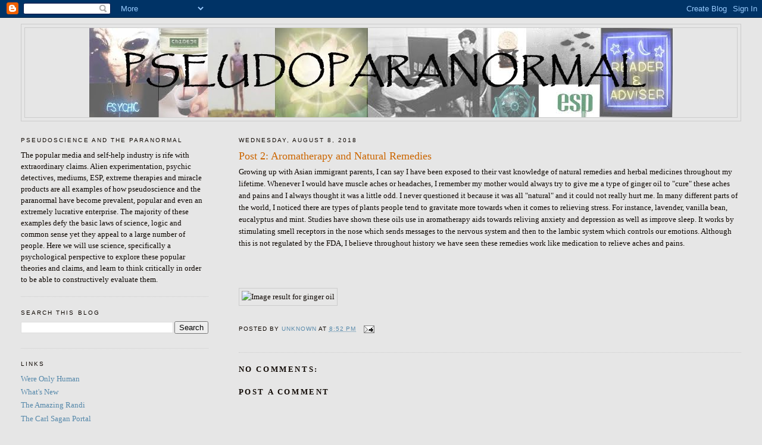

--- FILE ---
content_type: text/html; charset=UTF-8
request_url: http://www.pseudoparanormal.com/2018/08/aromatherapy-and-natural-remedies.html
body_size: 14834
content:
<!DOCTYPE html>
<html dir='ltr' xmlns='http://www.w3.org/1999/xhtml' xmlns:b='http://www.google.com/2005/gml/b' xmlns:data='http://www.google.com/2005/gml/data' xmlns:expr='http://www.google.com/2005/gml/expr'>
<head>
<link href='https://www.blogger.com/static/v1/widgets/2944754296-widget_css_bundle.css' rel='stylesheet' type='text/css'/>
<meta content='text/html; charset=UTF-8' http-equiv='Content-Type'/>
<meta content='blogger' name='generator'/>
<link href='http://www.pseudoparanormal.com/favicon.ico' rel='icon' type='image/x-icon'/>
<link href='http://www.pseudoparanormal.com/2018/08/aromatherapy-and-natural-remedies.html' rel='canonical'/>
<link rel="alternate" type="application/atom+xml" title="pseudoparanormal - Atom" href="http://www.pseudoparanormal.com/feeds/posts/default" />
<link rel="alternate" type="application/rss+xml" title="pseudoparanormal - RSS" href="http://www.pseudoparanormal.com/feeds/posts/default?alt=rss" />
<link rel="service.post" type="application/atom+xml" title="pseudoparanormal - Atom" href="https://www.blogger.com/feeds/1135720363085979067/posts/default" />

<link rel="alternate" type="application/atom+xml" title="pseudoparanormal - Atom" href="http://www.pseudoparanormal.com/feeds/6727705916682716327/comments/default" />
<!--Can't find substitution for tag [blog.ieCssRetrofitLinks]-->
<link href='https://d1pcufpy0tyqau.cloudfront.net/catalog/product/cache/image/1100x1100/6605a904d5d605e9db0365cb556c52e8/g/i/ginger-oil-co2-extract-15.jpg' rel='image_src'/>
<meta content='http://www.pseudoparanormal.com/2018/08/aromatherapy-and-natural-remedies.html' property='og:url'/>
<meta content='Post 2: Aromatherapy and Natural Remedies ' property='og:title'/>
<meta content='Growing up with Asian immigrant parents, I can say I have been exposed to their vast knowledge of natural remedies and herbal medicines thro...' property='og:description'/>
<meta content='https://lh3.googleusercontent.com/blogger_img_proxy/[base64]w1200-h630-p-k-no-nu' property='og:image'/>
<title>pseudoparanormal: Post 2: Aromatherapy and Natural Remedies </title>
<style id='page-skin-1' type='text/css'><!--
/*
-----------------------------------------------
Blogger Template Style
Name:     Minima Lefty Stretch
Date:     14 Jul 2006
----------------------------------------------- */
/* Use this with templates/template-twocol.html */
body {
background:#e6e6e6;
margin:0;
color:#0d0600;
font:x-small Georgia Serif;
font-size/* */:/**/small;
font-size: /**/small;
text-align: center;
}
a:link {
color:#5588aa;
text-decoration:none;
}
a:visited {
color:#5588aa;
text-decoration:none;
}
a:hover {
color:#cc6600;
text-decoration:underline;
}
a img {
border-width:0;
}
/* Header
-----------------------------------------------
*/
#header-wrapper {
margin:0 2% 10px;
border:1px solid #cccccc;
}
#header-inner {
background-position: center;
margin-left: auto;
margin-right: auto;
}
#header {
margin: 5px;
border: 1px solid #cccccc;
text-align: center;
color:#0d0600;
}
#header h1 {
margin:5px 5px 0;
padding:15px 20px .25em;
line-height:1.2em;
text-transform:uppercase;
letter-spacing:.2em;
font: normal normal 200% Georgia, Serif;
}
#header a {
color:#0d0600;
text-decoration:none;
}
#header a:hover {
color:#0d0600;
}
#header .description {
margin:0 5px 5px;
padding:0 20px 15px;
text-transform:uppercase;
letter-spacing:.2em;
line-height: 1.4em;
font: normal normal 78% 'Trebuchet MS', Trebuchet, Arial, Verdana, Sans-serif;
color: #999999;
}
#header img {
margin-left: auto;
margin-right: auto;
}
/* Outer-Wrapper
----------------------------------------------- */
#outer-wrapper {
margin:0;
padding:10px;
text-align:left;
font: normal normal 100% Georgia, Serif;
}
#main-wrapper {
margin-right: 2%;
width: 67%;
float: right;
display: inline;       /* fix for doubling margin in IE */
word-wrap: break-word; /* fix for long text breaking sidebar float in IE */
overflow: hidden;      /* fix for long non-text content breaking IE sidebar float */
}
#sidebar-wrapper {
margin-left: 2%;
width: 25%;
float: left;
display: inline;       /* fix for doubling margin in IE */
word-wrap: break-word; /* fix for long text breaking sidebar float in IE */
overflow: hidden;      /* fix for long non-text content breaking IE sidebar float */
}
/* Headings
----------------------------------------------- */
h2 {
margin:1.5em 0 .75em;
font:normal normal 78% 'Trebuchet MS',Trebuchet,Arial,Verdana,Sans-serif;
line-height: 1.4em;
text-transform:uppercase;
letter-spacing:.2em;
color:#0d0600;
}
/* Posts
-----------------------------------------------
*/
h2.date-header {
margin:1.5em 0 .5em;
}
.post {
margin:.5em 0 1.5em;
border-bottom:1px dotted #cccccc;
padding-bottom:1.5em;
}
.post h3 {
margin:.25em 0 0;
padding:0 0 4px;
font-size:140%;
font-weight:normal;
line-height:1.4em;
color:#cc6600;
}
.post h3 a, .post h3 a:visited, .post h3 strong {
display:block;
text-decoration:none;
color:#cc6600;
font-weight:normal;
}
.post h3 strong, .post h3 a:hover {
color:#0d0600;
}
.post-body {
margin:0 0 .75em;
line-height:1.6em;
}
.post-body blockquote {
line-height:1.3em;
}
.post-footer {
margin: .75em 0;
color:#0d0600;
text-transform:uppercase;
letter-spacing:.1em;
font: normal normal 78% 'Trebuchet MS', Trebuchet, Arial, Verdana, Sans-serif;
line-height: 1.4em;
}
.comment-link {
margin-left:.6em;
}
.post img, table.tr-caption-container {
padding:4px;
border:1px solid #cccccc;
}
.tr-caption-container img {
border: none;
padding: 0;
}
.post blockquote {
margin:1em 20px;
}
.post blockquote p {
margin:.75em 0;
}
/* Comments
----------------------------------------------- */
#comments h4 {
margin:1em 0;
font-weight: bold;
line-height: 1.4em;
text-transform:uppercase;
letter-spacing:.2em;
color: #0d0600;
}
#comments-block {
margin:1em 0 1.5em;
line-height:1.6em;
}
#comments-block .comment-author {
margin:.5em 0;
}
#comments-block .comment-body {
margin:.25em 0 0;
}
#comments-block .comment-footer {
margin:-.25em 0 2em;
line-height: 1.4em;
text-transform:uppercase;
letter-spacing:.1em;
}
#comments-block .comment-body p {
margin:0 0 .75em;
}
.deleted-comment {
font-style:italic;
color:gray;
}
.feed-links {
clear: both;
line-height: 2.5em;
}
#blog-pager-newer-link {
float: left;
}
#blog-pager-older-link {
float: right;
}
#blog-pager {
text-align: center;
}
/* Sidebar Content
----------------------------------------------- */
.sidebar {
color: #0d0600;
line-height: 1.5em;
}
.sidebar ul {
list-style:none;
margin:0 0 0;
padding:0 0 0;
}
.sidebar li {
margin:0;
padding-top:0;
padding-right:0;
padding-bottom:.25em;
padding-left:15px;
text-indent:-15px;
line-height:1.5em;
}
.sidebar .widget, .main .widget {
border-bottom:1px dotted #cccccc;
margin:0 0 1.5em;
padding:0 0 1.5em;
}
.main .Blog {
border-bottom-width: 0;
}
/* Profile
----------------------------------------------- */
.profile-img {
float: left;
margin-top: 0;
margin-right: 5px;
margin-bottom: 5px;
margin-left: 0;
padding: 4px;
border: 1px solid #cccccc;
}
.profile-data {
margin:0;
text-transform:uppercase;
letter-spacing:.1em;
font: normal normal 78% 'Trebuchet MS', Trebuchet, Arial, Verdana, Sans-serif;
color: #0d0600;
font-weight: bold;
line-height: 1.6em;
}
.profile-datablock {
margin:.5em 0 .5em;
}
.profile-textblock {
margin: 0.5em 0;
line-height: 1.6em;
}
.profile-link {
font: normal normal 78% 'Trebuchet MS', Trebuchet, Arial, Verdana, Sans-serif;
text-transform: uppercase;
letter-spacing: .1em;
}
/* Footer
----------------------------------------------- */
#footer {
width:660px;
clear:both;
margin:0 auto;
padding-top:15px;
line-height: 1.6em;
text-transform:uppercase;
letter-spacing:.1em;
text-align: center;
}

--></style>
<link href='https://www.blogger.com/dyn-css/authorization.css?targetBlogID=1135720363085979067&amp;zx=278f5c11-dd68-416d-b1eb-9ef3b35f7b23' media='none' onload='if(media!=&#39;all&#39;)media=&#39;all&#39;' rel='stylesheet'/><noscript><link href='https://www.blogger.com/dyn-css/authorization.css?targetBlogID=1135720363085979067&amp;zx=278f5c11-dd68-416d-b1eb-9ef3b35f7b23' rel='stylesheet'/></noscript>
<meta name='google-adsense-platform-account' content='ca-host-pub-1556223355139109'/>
<meta name='google-adsense-platform-domain' content='blogspot.com'/>

</head>
<body>
<div class='navbar section' id='navbar'><div class='widget Navbar' data-version='1' id='Navbar1'><script type="text/javascript">
    function setAttributeOnload(object, attribute, val) {
      if(window.addEventListener) {
        window.addEventListener('load',
          function(){ object[attribute] = val; }, false);
      } else {
        window.attachEvent('onload', function(){ object[attribute] = val; });
      }
    }
  </script>
<div id="navbar-iframe-container"></div>
<script type="text/javascript" src="https://apis.google.com/js/platform.js"></script>
<script type="text/javascript">
      gapi.load("gapi.iframes:gapi.iframes.style.bubble", function() {
        if (gapi.iframes && gapi.iframes.getContext) {
          gapi.iframes.getContext().openChild({
              url: 'https://www.blogger.com/navbar/1135720363085979067?po\x3d6727705916682716327\x26origin\x3dhttp://www.pseudoparanormal.com',
              where: document.getElementById("navbar-iframe-container"),
              id: "navbar-iframe"
          });
        }
      });
    </script><script type="text/javascript">
(function() {
var script = document.createElement('script');
script.type = 'text/javascript';
script.src = '//pagead2.googlesyndication.com/pagead/js/google_top_exp.js';
var head = document.getElementsByTagName('head')[0];
if (head) {
head.appendChild(script);
}})();
</script>
</div></div>
<div id='outer-wrapper'><div id='wrap2'>
<!-- skip links for text browsers -->
<span id='skiplinks' style='display:none;'>
<a href='#main'>skip to main </a> |
      <a href='#sidebar'>skip to sidebar</a>
</span>
<div id='header-wrapper'>
<div class='header section' id='header'><div class='widget Header' data-version='1' id='Header1'>
<div id='header-inner'>
<a href='http://www.pseudoparanormal.com/' style='display: block'>
<img alt='pseudoparanormal' height='150px; ' id='Header1_headerimg' src='https://blogger.googleusercontent.com/img/b/R29vZ2xl/AVvXsEjDqvhkbBzNL51lwx4WCBQfIvRMNdNL-vL3g-VvSfCCNKZ9uj1xlYUvwR47xz3cymcw0UmKowls1slnggU-qYUsWJdu7yhboBnn-mJXOk9vWApQtqy2fXlbaxBcrV3LZkshWvu1BAp0EMmx/s1600-r/markspseudobanner.jpg' style='display: block' width='980px; '/>
</a>
</div>
</div></div>
</div>
<div id='content-wrapper'>
<div id='crosscol-wrapper' style='text-align:center'>
<div class='crosscol no-items section' id='crosscol'></div>
</div>
<div id='main-wrapper'>
<div class='main section' id='main'><div class='widget Blog' data-version='1' id='Blog1'>
<div class='blog-posts hfeed'>

          <div class="date-outer">
        
<h2 class='date-header'><span>Wednesday, August 8, 2018</span></h2>

          <div class="date-posts">
        
<div class='post-outer'>
<div class='post hentry uncustomized-post-template' itemprop='blogPost' itemscope='itemscope' itemtype='http://schema.org/BlogPosting'>
<meta content='https://d1pcufpy0tyqau.cloudfront.net/catalog/product/cache/image/1100x1100/6605a904d5d605e9db0365cb556c52e8/g/i/ginger-oil-co2-extract-15.jpg' itemprop='image_url'/>
<meta content='1135720363085979067' itemprop='blogId'/>
<meta content='6727705916682716327' itemprop='postId'/>
<a name='6727705916682716327'></a>
<h3 class='post-title entry-title' itemprop='name'>
Post 2: Aromatherapy and Natural Remedies 
</h3>
<div class='post-header'>
<div class='post-header-line-1'></div>
</div>
<div class='post-body entry-content' id='post-body-6727705916682716327' itemprop='description articleBody'>
Growing up with Asian immigrant parents, I can say I have been exposed to their vast knowledge of natural remedies and herbal medicines throughout my lifetime. Whenever I would have muscle aches or headaches, I remember my mother would always try to give me a type of ginger oil to "cure" these aches and pains and I always thought it was a little odd. I never questioned it because it was all "natural" and it could not really hurt me. In many different parts of the world, I noticed there are types of plants people tend to gravitate more towards when it comes to relieving stress. For instance, lavender, vanilla bean, eucalyptus and mint. Studies have shown these oils use in aromatherapy aids towards reliving anxiety and depression as well as improve sleep. It works by stimulating smell receptors in the nose which sends messages to the nervous system and then to the lambic system which controls our emotions. Although this is not regulated by the FDA, I believe throughout history we have seen these remedies work like medication to relieve aches and pains.<br />
<br />
<br />
<img alt="Image result for ginger oil" class="irc_mi" height="304" src="https://d1pcufpy0tyqau.cloudfront.net/catalog/product/cache/image/1100x1100/6605a904d5d605e9db0365cb556c52e8/g/i/ginger-oil-co2-extract-15.jpg" style="margin-top: 25px;" width="304" /><br />
<br />
<div style='clear: both;'></div>
</div>
<div class='post-footer'>
<div class='post-footer-line post-footer-line-1'>
<span class='post-author vcard'>
Posted by
<span class='fn' itemprop='author' itemscope='itemscope' itemtype='http://schema.org/Person'>
<meta content='https://www.blogger.com/profile/03932596258488354542' itemprop='url'/>
<a class='g-profile' href='https://www.blogger.com/profile/03932596258488354542' rel='author' title='author profile'>
<span itemprop='name'>Unknown</span>
</a>
</span>
</span>
<span class='post-timestamp'>
at
<meta content='http://www.pseudoparanormal.com/2018/08/aromatherapy-and-natural-remedies.html' itemprop='url'/>
<a class='timestamp-link' href='http://www.pseudoparanormal.com/2018/08/aromatherapy-and-natural-remedies.html' rel='bookmark' title='permanent link'><abbr class='published' itemprop='datePublished' title='2018-08-08T20:52:00-07:00'>8:52&#8239;PM</abbr></a>
</span>
<span class='post-comment-link'>
</span>
<span class='post-icons'>
<span class='item-action'>
<a href='https://www.blogger.com/email-post/1135720363085979067/6727705916682716327' title='Email Post'>
<img alt='' class='icon-action' height='13' src='https://resources.blogblog.com/img/icon18_email.gif' width='18'/>
</a>
</span>
<span class='item-control blog-admin pid-984915390'>
<a href='https://www.blogger.com/post-edit.g?blogID=1135720363085979067&postID=6727705916682716327&from=pencil' title='Edit Post'>
<img alt='' class='icon-action' height='18' src='https://resources.blogblog.com/img/icon18_edit_allbkg.gif' width='18'/>
</a>
</span>
</span>
<div class='post-share-buttons goog-inline-block'>
</div>
</div>
<div class='post-footer-line post-footer-line-2'>
<span class='post-labels'>
</span>
</div>
<div class='post-footer-line post-footer-line-3'>
<span class='post-location'>
</span>
</div>
</div>
</div>
<div class='comments' id='comments'>
<a name='comments'></a>
<h4>No comments:</h4>
<div id='Blog1_comments-block-wrapper'>
<dl class='avatar-comment-indent' id='comments-block'>
</dl>
</div>
<p class='comment-footer'>
<div class='comment-form'>
<a name='comment-form'></a>
<h4 id='comment-post-message'>Post a Comment</h4>
<p>
</p>
<a href='https://www.blogger.com/comment/frame/1135720363085979067?po=6727705916682716327&hl=en&saa=85391&origin=http://www.pseudoparanormal.com' id='comment-editor-src'></a>
<iframe allowtransparency='true' class='blogger-iframe-colorize blogger-comment-from-post' frameborder='0' height='410px' id='comment-editor' name='comment-editor' src='' width='100%'></iframe>
<script src='https://www.blogger.com/static/v1/jsbin/2830521187-comment_from_post_iframe.js' type='text/javascript'></script>
<script type='text/javascript'>
      BLOG_CMT_createIframe('https://www.blogger.com/rpc_relay.html');
    </script>
</div>
</p>
</div>
</div>

        </div></div>
      
</div>
<div class='blog-pager' id='blog-pager'>
<span id='blog-pager-newer-link'>
<a class='blog-pager-newer-link' href='http://www.pseudoparanormal.com/2018/08/post-3-deja-vu.html' id='Blog1_blog-pager-newer-link' title='Newer Post'>Newer Post</a>
</span>
<span id='blog-pager-older-link'>
<a class='blog-pager-older-link' href='http://www.pseudoparanormal.com/2018/08/post-1-new-jersey-devil.html' id='Blog1_blog-pager-older-link' title='Older Post'>Older Post</a>
</span>
<a class='home-link' href='http://www.pseudoparanormal.com/'>Home</a>
</div>
<div class='clear'></div>
<div class='post-feeds'>
<div class='feed-links'>
Subscribe to:
<a class='feed-link' href='http://www.pseudoparanormal.com/feeds/6727705916682716327/comments/default' target='_blank' type='application/atom+xml'>Post Comments (Atom)</a>
</div>
</div>
</div></div>
</div>
<div id='sidebar-wrapper'>
<div class='sidebar section' id='sidebar'><div class='widget Text' data-version='1' id='Text1'>
<h2 class='title'>Pseudoscience and the Paranormal</h2>
<div class='widget-content'>
The popular media and self-help industry is rife with extraordinary claims. Alien experimentation, psychic detectives, mediums, ESP, extreme therapies and miracle products are all examples of how pseudoscience and the paranormal  have become prevalent, popular and even an extremely lucrative enterprise. The majority of these examples defy the basic laws of science, logic and common sense yet they appeal to a large number of people. Here we will use science, specifically a psychological perspective to explore these popular theories and claims, and learn to think critically in order to be able to constructively evaluate them.
</div>
<div class='clear'></div>
</div><div class='widget BlogSearch' data-version='1' id='BlogSearch1'>
<h2 class='title'>Search This Blog</h2>
<div class='widget-content'>
<div id='BlogSearch1_form'>
<form action='http://www.pseudoparanormal.com/search' class='gsc-search-box' target='_top'>
<table cellpadding='0' cellspacing='0' class='gsc-search-box'>
<tbody>
<tr>
<td class='gsc-input'>
<input autocomplete='off' class='gsc-input' name='q' size='10' title='search' type='text' value=''/>
</td>
<td class='gsc-search-button'>
<input class='gsc-search-button' title='search' type='submit' value='Search'/>
</td>
</tr>
</tbody>
</table>
</form>
</div>
</div>
<div class='clear'></div>
</div><div class='widget LinkList' data-version='1' id='LinkList1'>
<h2>Links</h2>
<div class='widget-content'>
<ul>
<li><a href='http://www.psychologicalscience.org/onlyhuman/'>Were Only Human</a></li>
<li><a href='http://www.bobpark.org/'>What's New</a></li>
<li><a href='http://www.randi.org/site/'>The Amazing Randi</a></li>
<li><a href='http://www.carlsagan.com/'>The Carl Sagan Portal</a></li>
<li><a href='http://www.csicop.org/'>CSICOP</a></li>
<li><a href='http://ncahf.org/'>National Council Against Health Fraud</a></li>
<li><a href='http://www.skeptic.com/'>Skeptics Society</a></li>
<li><a href='http://www.quackwatch.org/'>Quackwatch</a></li>
<li><a href='http://skepticwiki.org/index.php/Main_Page'>Skepticwiki</a></li>
</ul>
<div class='clear'></div>
</div>
</div><div class='widget Subscribe' data-version='1' id='Subscribe1'>
<div style='white-space:nowrap'>
<h2 class='title'>Subscribe To</h2>
<div class='widget-content'>
<div class='subscribe-wrapper subscribe-type-POST'>
<div class='subscribe expanded subscribe-type-POST' id='SW_READER_LIST_Subscribe1POST' style='display:none;'>
<div class='top'>
<span class='inner' onclick='return(_SW_toggleReaderList(event, "Subscribe1POST"));'>
<img class='subscribe-dropdown-arrow' src='https://resources.blogblog.com/img/widgets/arrow_dropdown.gif'/>
<img align='absmiddle' alt='' border='0' class='feed-icon' src='https://resources.blogblog.com/img/icon_feed12.png'/>
Posts
</span>
<div class='feed-reader-links'>
<a class='feed-reader-link' href='https://www.netvibes.com/subscribe.php?url=http%3A%2F%2Fwww.pseudoparanormal.com%2Ffeeds%2Fposts%2Fdefault' target='_blank'>
<img src='https://resources.blogblog.com/img/widgets/subscribe-netvibes.png'/>
</a>
<a class='feed-reader-link' href='https://add.my.yahoo.com/content?url=http%3A%2F%2Fwww.pseudoparanormal.com%2Ffeeds%2Fposts%2Fdefault' target='_blank'>
<img src='https://resources.blogblog.com/img/widgets/subscribe-yahoo.png'/>
</a>
<a class='feed-reader-link' href='http://www.pseudoparanormal.com/feeds/posts/default' target='_blank'>
<img align='absmiddle' class='feed-icon' src='https://resources.blogblog.com/img/icon_feed12.png'/>
                  Atom
                </a>
</div>
</div>
<div class='bottom'></div>
</div>
<div class='subscribe' id='SW_READER_LIST_CLOSED_Subscribe1POST' onclick='return(_SW_toggleReaderList(event, "Subscribe1POST"));'>
<div class='top'>
<span class='inner'>
<img class='subscribe-dropdown-arrow' src='https://resources.blogblog.com/img/widgets/arrow_dropdown.gif'/>
<span onclick='return(_SW_toggleReaderList(event, "Subscribe1POST"));'>
<img align='absmiddle' alt='' border='0' class='feed-icon' src='https://resources.blogblog.com/img/icon_feed12.png'/>
Posts
</span>
</span>
</div>
<div class='bottom'></div>
</div>
</div>
<div class='subscribe-wrapper subscribe-type-PER_POST'>
<div class='subscribe expanded subscribe-type-PER_POST' id='SW_READER_LIST_Subscribe1PER_POST' style='display:none;'>
<div class='top'>
<span class='inner' onclick='return(_SW_toggleReaderList(event, "Subscribe1PER_POST"));'>
<img class='subscribe-dropdown-arrow' src='https://resources.blogblog.com/img/widgets/arrow_dropdown.gif'/>
<img align='absmiddle' alt='' border='0' class='feed-icon' src='https://resources.blogblog.com/img/icon_feed12.png'/>
Comments
</span>
<div class='feed-reader-links'>
<a class='feed-reader-link' href='https://www.netvibes.com/subscribe.php?url=http%3A%2F%2Fwww.pseudoparanormal.com%2Ffeeds%2F6727705916682716327%2Fcomments%2Fdefault' target='_blank'>
<img src='https://resources.blogblog.com/img/widgets/subscribe-netvibes.png'/>
</a>
<a class='feed-reader-link' href='https://add.my.yahoo.com/content?url=http%3A%2F%2Fwww.pseudoparanormal.com%2Ffeeds%2F6727705916682716327%2Fcomments%2Fdefault' target='_blank'>
<img src='https://resources.blogblog.com/img/widgets/subscribe-yahoo.png'/>
</a>
<a class='feed-reader-link' href='http://www.pseudoparanormal.com/feeds/6727705916682716327/comments/default' target='_blank'>
<img align='absmiddle' class='feed-icon' src='https://resources.blogblog.com/img/icon_feed12.png'/>
                  Atom
                </a>
</div>
</div>
<div class='bottom'></div>
</div>
<div class='subscribe' id='SW_READER_LIST_CLOSED_Subscribe1PER_POST' onclick='return(_SW_toggleReaderList(event, "Subscribe1PER_POST"));'>
<div class='top'>
<span class='inner'>
<img class='subscribe-dropdown-arrow' src='https://resources.blogblog.com/img/widgets/arrow_dropdown.gif'/>
<span onclick='return(_SW_toggleReaderList(event, "Subscribe1PER_POST"));'>
<img align='absmiddle' alt='' border='0' class='feed-icon' src='https://resources.blogblog.com/img/icon_feed12.png'/>
Comments
</span>
</span>
</div>
<div class='bottom'></div>
</div>
</div>
<div style='clear:both'></div>
</div>
</div>
<div class='clear'></div>
</div><div class='widget Label' data-version='1' id='Label1'>
<h2>Labels</h2>
<div class='widget-content cloud-label-widget-content'>
<span class='label-size label-size-5'>
<a dir='ltr' href='http://www.pseudoparanormal.com/search/label/Book%20Report'>Book Report</a>
</span>
<span class='label-size label-size-4'>
<a dir='ltr' href='http://www.pseudoparanormal.com/search/label/Aliens'>Aliens</a>
</span>
<span class='label-size label-size-4'>
<a dir='ltr' href='http://www.pseudoparanormal.com/search/label/Sugar'>Sugar</a>
</span>
<span class='label-size label-size-3'>
<a dir='ltr' href='http://www.pseudoparanormal.com/search/label/2nd%20post'>2nd post</a>
</span>
<span class='label-size label-size-3'>
<a dir='ltr' href='http://www.pseudoparanormal.com/search/label/Devil'>Devil</a>
</span>
<span class='label-size label-size-3'>
<a dir='ltr' href='http://www.pseudoparanormal.com/search/label/Ghosts'>Ghosts</a>
</span>
<span class='label-size label-size-3'>
<a dir='ltr' href='http://www.pseudoparanormal.com/search/label/children'>children</a>
</span>
<span class='label-size label-size-3'>
<a dir='ltr' href='http://www.pseudoparanormal.com/search/label/energy'>energy</a>
</span>
<span class='label-size label-size-3'>
<a dir='ltr' href='http://www.pseudoparanormal.com/search/label/myths'>myths</a>
</span>
<span class='label-size label-size-3'>
<a dir='ltr' href='http://www.pseudoparanormal.com/search/label/third%20post'>third post</a>
</span>
<span class='label-size label-size-3'>
<a dir='ltr' href='http://www.pseudoparanormal.com/search/label/3rd%20Site%20Post'>3rd Site Post</a>
</span>
<span class='label-size label-size-3'>
<a dir='ltr' href='http://www.pseudoparanormal.com/search/label/ADHD'>ADHD</a>
</span>
<span class='label-size label-size-3'>
<a dir='ltr' href='http://www.pseudoparanormal.com/search/label/Aromatherapy'>Aromatherapy</a>
</span>
<span class='label-size label-size-3'>
<a dir='ltr' href='http://www.pseudoparanormal.com/search/label/Book%20review'>Book review</a>
</span>
<span class='label-size label-size-3'>
<a dir='ltr' href='http://www.pseudoparanormal.com/search/label/Hyperactivity'>Hyperactivity</a>
</span>
<span class='label-size label-size-3'>
<a dir='ltr' href='http://www.pseudoparanormal.com/search/label/OBE'>OBE</a>
</span>
<span class='label-size label-size-3'>
<a dir='ltr' href='http://www.pseudoparanormal.com/search/label/UFO'>UFO</a>
</span>
<span class='label-size label-size-3'>
<a dir='ltr' href='http://www.pseudoparanormal.com/search/label/carl%20sagan'>carl sagan</a>
</span>
<span class='label-size label-size-3'>
<a dir='ltr' href='http://www.pseudoparanormal.com/search/label/psychic'>psychic</a>
</span>
<span class='label-size label-size-3'>
<a dir='ltr' href='http://www.pseudoparanormal.com/search/label/superstitions'>superstitions</a>
</span>
<span class='label-size label-size-3'>
<a dir='ltr' href='http://www.pseudoparanormal.com/search/label/3rd'>3rd</a>
</span>
<span class='label-size label-size-3'>
<a dir='ltr' href='http://www.pseudoparanormal.com/search/label/Abductions'>Abductions</a>
</span>
<span class='label-size label-size-3'>
<a dir='ltr' href='http://www.pseudoparanormal.com/search/label/Arthritis'>Arthritis</a>
</span>
<span class='label-size label-size-3'>
<a dir='ltr' href='http://www.pseudoparanormal.com/search/label/Dream%20interpretation'>Dream interpretation</a>
</span>
<span class='label-size label-size-3'>
<a dir='ltr' href='http://www.pseudoparanormal.com/search/label/First%20Post'>First Post</a>
</span>
<span class='label-size label-size-3'>
<a dir='ltr' href='http://www.pseudoparanormal.com/search/label/Jersey'>Jersey</a>
</span>
<span class='label-size label-size-3'>
<a dir='ltr' href='http://www.pseudoparanormal.com/search/label/Mediation'>Mediation</a>
</span>
<span class='label-size label-size-3'>
<a dir='ltr' href='http://www.pseudoparanormal.com/search/label/QRAY'>QRAY</a>
</span>
<span class='label-size label-size-3'>
<a dir='ltr' href='http://www.pseudoparanormal.com/search/label/class%20post%201'>class post 1</a>
</span>
<span class='label-size label-size-3'>
<a dir='ltr' href='http://www.pseudoparanormal.com/search/label/crime'>crime</a>
</span>
<span class='label-size label-size-3'>
<a dir='ltr' href='http://www.pseudoparanormal.com/search/label/crystal%20healing'>crystal healing</a>
</span>
<span class='label-size label-size-3'>
<a dir='ltr' href='http://www.pseudoparanormal.com/search/label/detectives'>detectives</a>
</span>
<span class='label-size label-size-3'>
<a dir='ltr' href='http://www.pseudoparanormal.com/search/label/dreams'>dreams</a>
</span>
<span class='label-size label-size-3'>
<a dir='ltr' href='http://www.pseudoparanormal.com/search/label/hypnosis'>hypnosis</a>
</span>
<span class='label-size label-size-3'>
<a dir='ltr' href='http://www.pseudoparanormal.com/search/label/learning%20styles'>learning styles</a>
</span>
<span class='label-size label-size-3'>
<a dir='ltr' href='http://www.pseudoparanormal.com/search/label/paranormal'>paranormal</a>
</span>
<span class='label-size label-size-3'>
<a dir='ltr' href='http://www.pseudoparanormal.com/search/label/post%202'>post 2</a>
</span>
<span class='label-size label-size-3'>
<a dir='ltr' href='http://www.pseudoparanormal.com/search/label/pseudoscience'>pseudoscience</a>
</span>
<span class='label-size label-size-3'>
<a dir='ltr' href='http://www.pseudoparanormal.com/search/label/psychics'>psychics</a>
</span>
<span class='label-size label-size-2'>
<a dir='ltr' href='http://www.pseudoparanormal.com/search/label/10%25%20of%20the%20Brain'>10% of the Brain</a>
</span>
<span class='label-size label-size-2'>
<a dir='ltr' href='http://www.pseudoparanormal.com/search/label/Ionized'>Ionized</a>
</span>
<span class='label-size label-size-2'>
<a dir='ltr' href='http://www.pseudoparanormal.com/search/label/airborne'>airborne</a>
</span>
<span class='label-size label-size-2'>
<a dir='ltr' href='http://www.pseudoparanormal.com/search/label/astrology'>astrology</a>
</span>
<span class='label-size label-size-2'>
<a dir='ltr' href='http://www.pseudoparanormal.com/search/label/black%20cat%20superstitions'>black cat superstitions</a>
</span>
<span class='label-size label-size-2'>
<a dir='ltr' href='http://www.pseudoparanormal.com/search/label/book%20post'>book post</a>
</span>
<span class='label-size label-size-2'>
<a dir='ltr' href='http://www.pseudoparanormal.com/search/label/chakra'>chakra</a>
</span>
<span class='label-size label-size-2'>
<a dir='ltr' href='http://www.pseudoparanormal.com/search/label/cheese'>cheese</a>
</span>
<span class='label-size label-size-2'>
<a dir='ltr' href='http://www.pseudoparanormal.com/search/label/class%20post%203'>class post 3</a>
</span>
<span class='label-size label-size-2'>
<a dir='ltr' href='http://www.pseudoparanormal.com/search/label/confirmatory%20bias'>confirmatory bias</a>
</span>
<span class='label-size label-size-2'>
<a dir='ltr' href='http://www.pseudoparanormal.com/search/label/curse'>curse</a>
</span>
<span class='label-size label-size-2'>
<a dir='ltr' href='http://www.pseudoparanormal.com/search/label/dare'>dare</a>
</span>
<span class='label-size label-size-2'>
<a dir='ltr' href='http://www.pseudoparanormal.com/search/label/demons'>demons</a>
</span>
<span class='label-size label-size-2'>
<a dir='ltr' href='http://www.pseudoparanormal.com/search/label/evil'>evil</a>
</span>
<span class='label-size label-size-2'>
<a dir='ltr' href='http://www.pseudoparanormal.com/search/label/flim-flam'>flim-flam</a>
</span>
<span class='label-size label-size-2'>
<a dir='ltr' href='http://www.pseudoparanormal.com/search/label/friday%20the%2013th'>friday the 13th</a>
</span>
<span class='label-size label-size-2'>
<a dir='ltr' href='http://www.pseudoparanormal.com/search/label/homeopathy'>homeopathy</a>
</span>
<span class='label-size label-size-2'>
<a dir='ltr' href='http://www.pseudoparanormal.com/search/label/james%20randi'>james randi</a>
</span>
<span class='label-size label-size-2'>
<a dir='ltr' href='http://www.pseudoparanormal.com/search/label/lunar%20effect'>lunar effect</a>
</span>
<span class='label-size label-size-2'>
<a dir='ltr' href='http://www.pseudoparanormal.com/search/label/magnets'>magnets</a>
</span>
<span class='label-size label-size-2'>
<a dir='ltr' href='http://www.pseudoparanormal.com/search/label/moon'>moon</a>
</span>
<span class='label-size label-size-2'>
<a dir='ltr' href='http://www.pseudoparanormal.com/search/label/mummy'>mummy</a>
</span>
<span class='label-size label-size-2'>
<a dir='ltr' href='http://www.pseudoparanormal.com/search/label/orbs'>orbs</a>
</span>
<span class='label-size label-size-2'>
<a dir='ltr' href='http://www.pseudoparanormal.com/search/label/placebo'>placebo</a>
</span>
<span class='label-size label-size-2'>
<a dir='ltr' href='http://www.pseudoparanormal.com/search/label/psychics%20fortune%20telling'>psychics fortune telling</a>
</span>
<span class='label-size label-size-2'>
<a dir='ltr' href='http://www.pseudoparanormal.com/search/label/religion'>religion</a>
</span>
<span class='label-size label-size-2'>
<a dir='ltr' href='http://www.pseudoparanormal.com/search/label/second%20post'>second post</a>
</span>
<span class='label-size label-size-2'>
<a dir='ltr' href='http://www.pseudoparanormal.com/search/label/skepticism'>skepticism</a>
</span>
<span class='label-size label-size-2'>
<a dir='ltr' href='http://www.pseudoparanormal.com/search/label/subliminal%20messages'>subliminal messages</a>
</span>
<span class='label-size label-size-2'>
<a dir='ltr' href='http://www.pseudoparanormal.com/search/label/ufos'>ufos</a>
</span>
<span class='label-size label-size-2'>
<a dir='ltr' href='http://www.pseudoparanormal.com/search/label/witches'>witches</a>
</span>
<span class='label-size label-size-2'>
<a dir='ltr' href='http://www.pseudoparanormal.com/search/label/zodiac'>zodiac</a>
</span>
<span class='label-size label-size-1'>
<a dir='ltr' href='http://www.pseudoparanormal.com/search/label/10%25'>10%</a>
</span>
<span class='label-size label-size-1'>
<a dir='ltr' href='http://www.pseudoparanormal.com/search/label/13'>13</a>
</span>
<span class='label-size label-size-1'>
<a dir='ltr' href='http://www.pseudoparanormal.com/search/label/Absecon'>Absecon</a>
</span>
<span class='label-size label-size-1'>
<a dir='ltr' href='http://www.pseudoparanormal.com/search/label/Armageddon'>Armageddon</a>
</span>
<span class='label-size label-size-1'>
<a dir='ltr' href='http://www.pseudoparanormal.com/search/label/Atlantic%20City'>Atlantic City</a>
</span>
<span class='label-size label-size-1'>
<a dir='ltr' href='http://www.pseudoparanormal.com/search/label/Baby%20Einstein'>Baby Einstein</a>
</span>
<span class='label-size label-size-1'>
<a dir='ltr' href='http://www.pseudoparanormal.com/search/label/Bad%20parenting'>Bad parenting</a>
</span>
<span class='label-size label-size-1'>
<a dir='ltr' href='http://www.pseudoparanormal.com/search/label/Bermuda'>Bermuda</a>
</span>
<span class='label-size label-size-1'>
<a dir='ltr' href='http://www.pseudoparanormal.com/search/label/Blog%20post%20%233'>Blog post #3</a>
</span>
<span class='label-size label-size-1'>
<a dir='ltr' href='http://www.pseudoparanormal.com/search/label/Bloody%20Mary'>Bloody Mary</a>
</span>
<span class='label-size label-size-1'>
<a dir='ltr' href='http://www.pseudoparanormal.com/search/label/Bracelet'>Bracelet</a>
</span>
<span class='label-size label-size-1'>
<a dir='ltr' href='http://www.pseudoparanormal.com/search/label/CIA'>CIA</a>
</span>
<span class='label-size label-size-1'>
<a dir='ltr' href='http://www.pseudoparanormal.com/search/label/Cleft%20palate'>Cleft palate</a>
</span>
<span class='label-size label-size-1'>
<a dir='ltr' href='http://www.pseudoparanormal.com/search/label/DIA'>DIA</a>
</span>
<span class='label-size label-size-1'>
<a dir='ltr' href='http://www.pseudoparanormal.com/search/label/Darren%20Brown'>Darren Brown</a>
</span>
<span class='label-size label-size-1'>
<a dir='ltr' href='http://www.pseudoparanormal.com/search/label/Doctor%20Who'>Doctor Who</a>
</span>
<span class='label-size label-size-1'>
<a dir='ltr' href='http://www.pseudoparanormal.com/search/label/Drawings'>Drawings</a>
</span>
<span class='label-size label-size-1'>
<a dir='ltr' href='http://www.pseudoparanormal.com/search/label/E.%20coli'>E. coli</a>
</span>
<span class='label-size label-size-1'>
<a dir='ltr' href='http://www.pseudoparanormal.com/search/label/EMF'>EMF</a>
</span>
<span class='label-size label-size-1'>
<a dir='ltr' href='http://www.pseudoparanormal.com/search/label/EMS'>EMS</a>
</span>
<span class='label-size label-size-1'>
<a dir='ltr' href='http://www.pseudoparanormal.com/search/label/ESP'>ESP</a>
</span>
<span class='label-size label-size-1'>
<a dir='ltr' href='http://www.pseudoparanormal.com/search/label/Egypt'>Egypt</a>
</span>
<span class='label-size label-size-1'>
<a dir='ltr' href='http://www.pseudoparanormal.com/search/label/Einstein'>Einstein</a>
</span>
<span class='label-size label-size-1'>
<a dir='ltr' href='http://www.pseudoparanormal.com/search/label/Electromagnetic%20Field'>Electromagnetic Field</a>
</span>
<span class='label-size label-size-1'>
<a dir='ltr' href='http://www.pseudoparanormal.com/search/label/End%20of%20the%20World'>End of the World</a>
</span>
<span class='label-size label-size-1'>
<a dir='ltr' href='http://www.pseudoparanormal.com/search/label/FLEX%20belt'>FLEX belt</a>
</span>
<span class='label-size label-size-1'>
<a dir='ltr' href='http://www.pseudoparanormal.com/search/label/Fairminded%20thinking'>Fairminded thinking</a>
</span>
<span class='label-size label-size-1'>
<a dir='ltr' href='http://www.pseudoparanormal.com/search/label/Ghost%20Hunters'>Ghost Hunters</a>
</span>
<span class='label-size label-size-1'>
<a dir='ltr' href='http://www.pseudoparanormal.com/search/label/Ghost%20Hunting'>Ghost Hunting</a>
</span>
<span class='label-size label-size-1'>
<a dir='ltr' href='http://www.pseudoparanormal.com/search/label/Global%20Warming'>Global Warming</a>
</span>
<span class='label-size label-size-1'>
<a dir='ltr' href='http://www.pseudoparanormal.com/search/label/Halo%20effect'>Halo effect</a>
</span>
<span class='label-size label-size-1'>
<a dir='ltr' href='http://www.pseudoparanormal.com/search/label/Joseph%20the%20dreamer'>Joseph the dreamer</a>
</span>
<span class='label-size label-size-1'>
<a dir='ltr' href='http://www.pseudoparanormal.com/search/label/Kabbalah'>Kabbalah</a>
</span>
<span class='label-size label-size-1'>
<a dir='ltr' href='http://www.pseudoparanormal.com/search/label/King%20Tut'>King Tut</a>
</span>
<span class='label-size label-size-1'>
<a dir='ltr' href='http://www.pseudoparanormal.com/search/label/Macbeth'>Macbeth</a>
</span>
<span class='label-size label-size-1'>
<a dir='ltr' href='http://www.pseudoparanormal.com/search/label/Malaysian%20Airlines%20Flight%20370'>Malaysian Airlines Flight 370</a>
</span>
<span class='label-size label-size-1'>
<a dir='ltr' href='http://www.pseudoparanormal.com/search/label/Medieval%20Warm%20Period'>Medieval Warm Period</a>
</span>
<span class='label-size label-size-1'>
<a dir='ltr' href='http://www.pseudoparanormal.com/search/label/Mozart%20Effect'>Mozart Effect</a>
</span>
<span class='label-size label-size-1'>
<a dir='ltr' href='http://www.pseudoparanormal.com/search/label/NSA'>NSA</a>
</span>
<span class='label-size label-size-1'>
<a dir='ltr' href='http://www.pseudoparanormal.com/search/label/New%20Jersey'>New Jersey</a>
</span>
<span class='label-size label-size-1'>
<a dir='ltr' href='http://www.pseudoparanormal.com/search/label/Pain'>Pain</a>
</span>
<span class='label-size label-size-1'>
<a dir='ltr' href='http://www.pseudoparanormal.com/search/label/Pashler'>Pashler</a>
</span>
<span class='label-size label-size-1'>
<a dir='ltr' href='http://www.pseudoparanormal.com/search/label/Post%20Three'>Post Three</a>
</span>
<span class='label-size label-size-1'>
<a dir='ltr' href='http://www.pseudoparanormal.com/search/label/Post%20Two'>Post Two</a>
</span>
<span class='label-size label-size-1'>
<a dir='ltr' href='http://www.pseudoparanormal.com/search/label/Power%20Balance'>Power Balance</a>
</span>
<span class='label-size label-size-1'>
<a dir='ltr' href='http://www.pseudoparanormal.com/search/label/Predictions'>Predictions</a>
</span>
<span class='label-size label-size-1'>
<a dir='ltr' href='http://www.pseudoparanormal.com/search/label/RV'>RV</a>
</span>
<span class='label-size label-size-1'>
<a dir='ltr' href='http://www.pseudoparanormal.com/search/label/Salmonella'>Salmonella</a>
</span>
<span class='label-size label-size-1'>
<a dir='ltr' href='http://www.pseudoparanormal.com/search/label/Science%20Fiction'>Science Fiction</a>
</span>
<span class='label-size label-size-1'>
<a dir='ltr' href='http://www.pseudoparanormal.com/search/label/Scientology'>Scientology</a>
</span>
<span class='label-size label-size-1'>
<a dir='ltr' href='http://www.pseudoparanormal.com/search/label/Second%20post%20%28topic%20form%20class%29'>Second post (topic form class)</a>
</span>
<span class='label-size label-size-1'>
<a dir='ltr' href='http://www.pseudoparanormal.com/search/label/Time%20Travel'>Time Travel</a>
</span>
<span class='label-size label-size-1'>
<a dir='ltr' href='http://www.pseudoparanormal.com/search/label/Weather'>Weather</a>
</span>
<span class='label-size label-size-1'>
<a dir='ltr' href='http://www.pseudoparanormal.com/search/label/Welcome'>Welcome</a>
</span>
<span class='label-size label-size-1'>
<a dir='ltr' href='http://www.pseudoparanormal.com/search/label/Why%20People%20Believe%20Weird%20Things'>Why People Believe Weird Things</a>
</span>
<span class='label-size label-size-1'>
<a dir='ltr' href='http://www.pseudoparanormal.com/search/label/aggression'>aggression</a>
</span>
<span class='label-size label-size-1'>
<a dir='ltr' href='http://www.pseudoparanormal.com/search/label/asteroid'>asteroid</a>
</span>
<span class='label-size label-size-1'>
<a dir='ltr' href='http://www.pseudoparanormal.com/search/label/astral%20projection'>astral projection</a>
</span>
<span class='label-size label-size-1'>
<a dir='ltr' href='http://www.pseudoparanormal.com/search/label/autism'>autism</a>
</span>
<span class='label-size label-size-1'>
<a dir='ltr' href='http://www.pseudoparanormal.com/search/label/babies'>babies</a>
</span>
<span class='label-size label-size-1'>
<a dir='ltr' href='http://www.pseudoparanormal.com/search/label/bad%20luck'>bad luck</a>
</span>
<span class='label-size label-size-1'>
<a dir='ltr' href='http://www.pseudoparanormal.com/search/label/bad%20weather'>bad weather</a>
</span>
<span class='label-size label-size-1'>
<a dir='ltr' href='http://www.pseudoparanormal.com/search/label/balls%20of%20light'>balls of light</a>
</span>
<span class='label-size label-size-1'>
<a dir='ltr' href='http://www.pseudoparanormal.com/search/label/black%20cat%20familiar'>black cat familiar</a>
</span>
<span class='label-size label-size-1'>
<a dir='ltr' href='http://www.pseudoparanormal.com/search/label/black%20cat%20myth'>black cat myth</a>
</span>
<span class='label-size label-size-1'>
<a dir='ltr' href='http://www.pseudoparanormal.com/search/label/boat'>boat</a>
</span>
<span class='label-size label-size-1'>
<a dir='ltr' href='http://www.pseudoparanormal.com/search/label/bogus'>bogus</a>
</span>
<span class='label-size label-size-1'>
<a dir='ltr' href='http://www.pseudoparanormal.com/search/label/bogus%20medicine'>bogus medicine</a>
</span>
<span class='label-size label-size-1'>
<a dir='ltr' href='http://www.pseudoparanormal.com/search/label/brain%20capacity'>brain capacity</a>
</span>
<span class='label-size label-size-1'>
<a dir='ltr' href='http://www.pseudoparanormal.com/search/label/broken%20mirror'>broken mirror</a>
</span>
<span class='label-size label-size-1'>
<a dir='ltr' href='http://www.pseudoparanormal.com/search/label/christian%20crimes'>christian crimes</a>
</span>
<span class='label-size label-size-1'>
<a dir='ltr' href='http://www.pseudoparanormal.com/search/label/chupacabra'>chupacabra</a>
</span>
<span class='label-size label-size-1'>
<a dir='ltr' href='http://www.pseudoparanormal.com/search/label/conspiracy'>conspiracy</a>
</span>
<span class='label-size label-size-1'>
<a dir='ltr' href='http://www.pseudoparanormal.com/search/label/creationism'>creationism</a>
</span>
<span class='label-size label-size-1'>
<a dir='ltr' href='http://www.pseudoparanormal.com/search/label/cryptids'>cryptids</a>
</span>
<span class='label-size label-size-1'>
<a dir='ltr' href='http://www.pseudoparanormal.com/search/label/debunking%20orbs'>debunking orbs</a>
</span>
<span class='label-size label-size-1'>
<a dir='ltr' href='http://www.pseudoparanormal.com/search/label/demonic'>demonic</a>
</span>
<span class='label-size label-size-1'>
<a dir='ltr' href='http://www.pseudoparanormal.com/search/label/diet%20myths'>diet myths</a>
</span>
<span class='label-size label-size-1'>
<a dir='ltr' href='http://www.pseudoparanormal.com/search/label/disaster'>disaster</a>
</span>
<span class='label-size label-size-1'>
<a dir='ltr' href='http://www.pseudoparanormal.com/search/label/disney'>disney</a>
</span>
<span class='label-size label-size-1'>
<a dir='ltr' href='http://www.pseudoparanormal.com/search/label/dog%20lick'>dog lick</a>
</span>
<span class='label-size label-size-1'>
<a dir='ltr' href='http://www.pseudoparanormal.com/search/label/dog%20mouth%20clean'>dog mouth clean</a>
</span>
<span class='label-size label-size-1'>
<a dir='ltr' href='http://www.pseudoparanormal.com/search/label/draw-a-person'>draw-a-person</a>
</span>
<span class='label-size label-size-1'>
<a dir='ltr' href='http://www.pseudoparanormal.com/search/label/dyatlov'>dyatlov</a>
</span>
<span class='label-size label-size-1'>
<a dir='ltr' href='http://www.pseudoparanormal.com/search/label/earth'>earth</a>
</span>
<span class='label-size label-size-1'>
<a dir='ltr' href='http://www.pseudoparanormal.com/search/label/earthquake'>earthquake</a>
</span>
<span class='label-size label-size-1'>
<a dir='ltr' href='http://www.pseudoparanormal.com/search/label/eclipses'>eclipses</a>
</span>
<span class='label-size label-size-1'>
<a dir='ltr' href='http://www.pseudoparanormal.com/search/label/end%20of%20world'>end of world</a>
</span>
<span class='label-size label-size-1'>
<a dir='ltr' href='http://www.pseudoparanormal.com/search/label/essential%20oils'>essential oils</a>
</span>
<span class='label-size label-size-1'>
<a dir='ltr' href='http://www.pseudoparanormal.com/search/label/evil%20eye%20protection'>evil eye protection</a>
</span>
<span class='label-size label-size-1'>
<a dir='ltr' href='http://www.pseudoparanormal.com/search/label/evolution'>evolution</a>
</span>
<span class='label-size label-size-1'>
<a dir='ltr' href='http://www.pseudoparanormal.com/search/label/exorcism'>exorcism</a>
</span>
<span class='label-size label-size-1'>
<a dir='ltr' href='http://www.pseudoparanormal.com/search/label/eyes'>eyes</a>
</span>
<span class='label-size label-size-1'>
<a dir='ltr' href='http://www.pseudoparanormal.com/search/label/false%20memories'>false memories</a>
</span>
<span class='label-size label-size-1'>
<a dir='ltr' href='http://www.pseudoparanormal.com/search/label/fitness'>fitness</a>
</span>
<span class='label-size label-size-1'>
<a dir='ltr' href='http://www.pseudoparanormal.com/search/label/five%20second%20rule'>five second rule</a>
</span>
<span class='label-size label-size-1'>
<a dir='ltr' href='http://www.pseudoparanormal.com/search/label/flying%20dutchman'>flying dutchman</a>
</span>
<span class='label-size label-size-1'>
<a dir='ltr' href='http://www.pseudoparanormal.com/search/label/folklore'>folklore</a>
</span>
<span class='label-size label-size-1'>
<a dir='ltr' href='http://www.pseudoparanormal.com/search/label/freud'>freud</a>
</span>
<span class='label-size label-size-1'>
<a dir='ltr' href='http://www.pseudoparanormal.com/search/label/glass'>glass</a>
</span>
<span class='label-size label-size-1'>
<a dir='ltr' href='http://www.pseudoparanormal.com/search/label/good%20luck'>good luck</a>
</span>
<span class='label-size label-size-1'>
<a dir='ltr' href='http://www.pseudoparanormal.com/search/label/greek%20mythology'>greek mythology</a>
</span>
<span class='label-size label-size-1'>
<a dir='ltr' href='http://www.pseudoparanormal.com/search/label/gum'>gum</a>
</span>
<span class='label-size label-size-1'>
<a dir='ltr' href='http://www.pseudoparanormal.com/search/label/horoscope'>horoscope</a>
</span>
<span class='label-size label-size-1'>
<a dir='ltr' href='http://www.pseudoparanormal.com/search/label/horoscopes'>horoscopes</a>
</span>
<span class='label-size label-size-1'>
<a dir='ltr' href='http://www.pseudoparanormal.com/search/label/http%3A%2F%2Fwww.themystica.com%2Fmystica%2Farticles%2Fe%2Fevil_eye.html'>http://www.themystica.com/mystica/articles/e/evil_eye.html</a>
</span>
<span class='label-size label-size-1'>
<a dir='ltr' href='http://www.pseudoparanormal.com/search/label/hyper%20activity'>hyper activity</a>
</span>
<span class='label-size label-size-1'>
<a dir='ltr' href='http://www.pseudoparanormal.com/search/label/hyperactvity'>hyperactvity</a>
</span>
<span class='label-size label-size-1'>
<a dir='ltr' href='http://www.pseudoparanormal.com/search/label/iridology'>iridology</a>
</span>
<span class='label-size label-size-1'>
<a dir='ltr' href='http://www.pseudoparanormal.com/search/label/isochronic'>isochronic</a>
</span>
<span class='label-size label-size-1'>
<a dir='ltr' href='http://www.pseudoparanormal.com/search/label/junk%20science'>junk science</a>
</span>
<span class='label-size label-size-1'>
<a dir='ltr' href='http://www.pseudoparanormal.com/search/label/kids'>kids</a>
</span>
<span class='label-size label-size-1'>
<a dir='ltr' href='http://www.pseudoparanormal.com/search/label/kirlian%20photography'>kirlian photography</a>
</span>
<span class='label-size label-size-1'>
<a dir='ltr' href='http://www.pseudoparanormal.com/search/label/lavender'>lavender</a>
</span>
<span class='label-size label-size-1'>
<a dir='ltr' href='http://www.pseudoparanormal.com/search/label/lawsuit'>lawsuit</a>
</span>
<span class='label-size label-size-1'>
<a dir='ltr' href='http://www.pseudoparanormal.com/search/label/legend'>legend</a>
</span>
<span class='label-size label-size-1'>
<a dir='ltr' href='http://www.pseudoparanormal.com/search/label/limbo'>limbo</a>
</span>
<span class='label-size label-size-1'>
<a dir='ltr' href='http://www.pseudoparanormal.com/search/label/magnetic'>magnetic</a>
</span>
<span class='label-size label-size-1'>
<a dir='ltr' href='http://www.pseudoparanormal.com/search/label/man'>man</a>
</span>
<span class='label-size label-size-1'>
<a dir='ltr' href='http://www.pseudoparanormal.com/search/label/maya%202012'>maya 2012</a>
</span>
<span class='label-size label-size-1'>
<a dir='ltr' href='http://www.pseudoparanormal.com/search/label/meaning'>meaning</a>
</span>
<span class='label-size label-size-1'>
<a dir='ltr' href='http://www.pseudoparanormal.com/search/label/mirage'>mirage</a>
</span>
<span class='label-size label-size-1'>
<a dir='ltr' href='http://www.pseudoparanormal.com/search/label/mirror'>mirror</a>
</span>
<span class='label-size label-size-1'>
<a dir='ltr' href='http://www.pseudoparanormal.com/search/label/movies'>movies</a>
</span>
<span class='label-size label-size-1'>
<a dir='ltr' href='http://www.pseudoparanormal.com/search/label/music'>music</a>
</span>
<span class='label-size label-size-1'>
<a dir='ltr' href='http://www.pseudoparanormal.com/search/label/mystery'>mystery</a>
</span>
<span class='label-size label-size-1'>
<a dir='ltr' href='http://www.pseudoparanormal.com/search/label/myth'>myth</a>
</span>
<span class='label-size label-size-1'>
<a dir='ltr' href='http://www.pseudoparanormal.com/search/label/operation%20star%20gate'>operation star gate</a>
</span>
<span class='label-size label-size-1'>
<a dir='ltr' href='http://www.pseudoparanormal.com/search/label/out%20of%20body%20exoerience'>out of body exoerience</a>
</span>
<span class='label-size label-size-1'>
<a dir='ltr' href='http://www.pseudoparanormal.com/search/label/out%20of%20body%20experience'>out of body experience</a>
</span>
<span class='label-size label-size-1'>
<a dir='ltr' href='http://www.pseudoparanormal.com/search/label/parents'>parents</a>
</span>
<span class='label-size label-size-1'>
<a dir='ltr' href='http://www.pseudoparanormal.com/search/label/pass'>pass</a>
</span>
<span class='label-size label-size-1'>
<a dir='ltr' href='http://www.pseudoparanormal.com/search/label/pathological%20science'>pathological science</a>
</span>
<span class='label-size label-size-1'>
<a dir='ltr' href='http://www.pseudoparanormal.com/search/label/plane'>plane</a>
</span>
<span class='label-size label-size-1'>
<a dir='ltr' href='http://www.pseudoparanormal.com/search/label/police'>police</a>
</span>
<span class='label-size label-size-1'>
<a dir='ltr' href='http://www.pseudoparanormal.com/search/label/polygraph'>polygraph</a>
</span>
<span class='label-size label-size-1'>
<a dir='ltr' href='http://www.pseudoparanormal.com/search/label/precognitive%20dreams'>precognitive dreams</a>
</span>
<span class='label-size label-size-1'>
<a dir='ltr' href='http://www.pseudoparanormal.com/search/label/project%20star%20gate'>project star gate</a>
</span>
<span class='label-size label-size-1'>
<a dir='ltr' href='http://www.pseudoparanormal.com/search/label/protection'>protection</a>
</span>
<span class='label-size label-size-1'>
<a dir='ltr' href='http://www.pseudoparanormal.com/search/label/psychiatry'>psychiatry</a>
</span>
<span class='label-size label-size-1'>
<a dir='ltr' href='http://www.pseudoparanormal.com/search/label/psychic%20experiments'>psychic experiments</a>
</span>
<span class='label-size label-size-1'>
<a dir='ltr' href='http://www.pseudoparanormal.com/search/label/psychological'>psychological</a>
</span>
<span class='label-size label-size-1'>
<a dir='ltr' href='http://www.pseudoparanormal.com/search/label/punishment'>punishment</a>
</span>
<span class='label-size label-size-1'>
<a dir='ltr' href='http://www.pseudoparanormal.com/search/label/remote%20viewing'>remote viewing</a>
</span>
<span class='label-size label-size-1'>
<a dir='ltr' href='http://www.pseudoparanormal.com/search/label/renaissance'>renaissance</a>
</span>
<span class='label-size label-size-1'>
<a dir='ltr' href='http://www.pseudoparanormal.com/search/label/ritalin'>ritalin</a>
</span>
<span class='label-size label-size-1'>
<a dir='ltr' href='http://www.pseudoparanormal.com/search/label/scam'>scam</a>
</span>
<span class='label-size label-size-1'>
<a dir='ltr' href='http://www.pseudoparanormal.com/search/label/scottish'>scottish</a>
</span>
<span class='label-size label-size-1'>
<a dir='ltr' href='http://www.pseudoparanormal.com/search/label/sleep'>sleep</a>
</span>
<span class='label-size label-size-1'>
<a dir='ltr' href='http://www.pseudoparanormal.com/search/label/sneezing'>sneezing</a>
</span>
<span class='label-size label-size-1'>
<a dir='ltr' href='http://www.pseudoparanormal.com/search/label/space'>space</a>
</span>
<span class='label-size label-size-1'>
<a dir='ltr' href='http://www.pseudoparanormal.com/search/label/stars'>stars</a>
</span>
<span class='label-size label-size-1'>
<a dir='ltr' href='http://www.pseudoparanormal.com/search/label/stress%20relief'>stress relief</a>
</span>
<span class='label-size label-size-1'>
<a dir='ltr' href='http://www.pseudoparanormal.com/search/label/substance%20abuse'>substance abuse</a>
</span>
<span class='label-size label-size-1'>
<a dir='ltr' href='http://www.pseudoparanormal.com/search/label/superstition'>superstition</a>
</span>
<span class='label-size label-size-1'>
<a dir='ltr' href='http://www.pseudoparanormal.com/search/label/tarot%20cards'>tarot cards</a>
</span>
<span class='label-size label-size-1'>
<a dir='ltr' href='http://www.pseudoparanormal.com/search/label/test'>test</a>
</span>
<span class='label-size label-size-1'>
<a dir='ltr' href='http://www.pseudoparanormal.com/search/label/theater'>theater</a>
</span>
<span class='label-size label-size-1'>
<a dir='ltr' href='http://www.pseudoparanormal.com/search/label/therapy'>therapy</a>
</span>
<span class='label-size label-size-1'>
<a dir='ltr' href='http://www.pseudoparanormal.com/search/label/tomb'>tomb</a>
</span>
<span class='label-size label-size-1'>
<a dir='ltr' href='http://www.pseudoparanormal.com/search/label/triangle'>triangle</a>
</span>
<span class='label-size label-size-1'>
<a dir='ltr' href='http://www.pseudoparanormal.com/search/label/triskaidekaphobia'>triskaidekaphobia</a>
</span>
<span class='label-size label-size-1'>
<a dir='ltr' href='http://www.pseudoparanormal.com/search/label/tsunami'>tsunami</a>
</span>
<span class='label-size label-size-1'>
<a dir='ltr' href='http://www.pseudoparanormal.com/search/label/tut'>tut</a>
</span>
<span class='label-size label-size-1'>
<a dir='ltr' href='http://www.pseudoparanormal.com/search/label/ufo-ology'>ufo-ology</a>
</span>
<span class='label-size label-size-1'>
<a dir='ltr' href='http://www.pseudoparanormal.com/search/label/vicary'>vicary</a>
</span>
<span class='label-size label-size-1'>
<a dir='ltr' href='http://www.pseudoparanormal.com/search/label/vitamin%20c'>vitamin c</a>
</span>
<span class='label-size label-size-1'>
<a dir='ltr' href='http://www.pseudoparanormal.com/search/label/voodoo%20science'>voodoo science</a>
</span>
<span class='label-size label-size-1'>
<a dir='ltr' href='http://www.pseudoparanormal.com/search/label/werewolves'>werewolves</a>
</span>
<span class='label-size label-size-1'>
<a dir='ltr' href='http://www.pseudoparanormal.com/search/label/wives%20tale'>wives tale</a>
</span>
<span class='label-size label-size-1'>
<a dir='ltr' href='http://www.pseudoparanormal.com/search/label/wormhole'>wormhole</a>
</span>
<span class='label-size label-size-1'>
<a dir='ltr' href='http://www.pseudoparanormal.com/search/label/worry%20people'>worry people</a>
</span>
<div class='clear'></div>
</div>
</div><div class='widget BlogArchive' data-version='1' id='BlogArchive1'>
<h2>Blog Archive</h2>
<div class='widget-content'>
<div id='ArchiveList'>
<div id='BlogArchive1_ArchiveList'>
<ul class='hierarchy'>
<li class='archivedate collapsed'>
<a class='toggle' href='javascript:void(0)'>
<span class='zippy'>

        &#9658;&#160;
      
</span>
</a>
<a class='post-count-link' href='http://www.pseudoparanormal.com/2025/'>
2025
</a>
<span class='post-count' dir='ltr'>(47)</span>
<ul class='hierarchy'>
<li class='archivedate collapsed'>
<a class='toggle' href='javascript:void(0)'>
<span class='zippy'>

        &#9658;&#160;
      
</span>
</a>
<a class='post-count-link' href='http://www.pseudoparanormal.com/2025/08/'>
August
</a>
<span class='post-count' dir='ltr'>(23)</span>
</li>
</ul>
<ul class='hierarchy'>
<li class='archivedate collapsed'>
<a class='toggle' href='javascript:void(0)'>
<span class='zippy'>

        &#9658;&#160;
      
</span>
</a>
<a class='post-count-link' href='http://www.pseudoparanormal.com/2025/07/'>
July
</a>
<span class='post-count' dir='ltr'>(24)</span>
</li>
</ul>
</li>
</ul>
<ul class='hierarchy'>
<li class='archivedate collapsed'>
<a class='toggle' href='javascript:void(0)'>
<span class='zippy'>

        &#9658;&#160;
      
</span>
</a>
<a class='post-count-link' href='http://www.pseudoparanormal.com/2024/'>
2024
</a>
<span class='post-count' dir='ltr'>(57)</span>
<ul class='hierarchy'>
<li class='archivedate collapsed'>
<a class='toggle' href='javascript:void(0)'>
<span class='zippy'>

        &#9658;&#160;
      
</span>
</a>
<a class='post-count-link' href='http://www.pseudoparanormal.com/2024/08/'>
August
</a>
<span class='post-count' dir='ltr'>(26)</span>
</li>
</ul>
<ul class='hierarchy'>
<li class='archivedate collapsed'>
<a class='toggle' href='javascript:void(0)'>
<span class='zippy'>

        &#9658;&#160;
      
</span>
</a>
<a class='post-count-link' href='http://www.pseudoparanormal.com/2024/07/'>
July
</a>
<span class='post-count' dir='ltr'>(30)</span>
</li>
</ul>
<ul class='hierarchy'>
<li class='archivedate collapsed'>
<a class='toggle' href='javascript:void(0)'>
<span class='zippy'>

        &#9658;&#160;
      
</span>
</a>
<a class='post-count-link' href='http://www.pseudoparanormal.com/2024/06/'>
June
</a>
<span class='post-count' dir='ltr'>(1)</span>
</li>
</ul>
</li>
</ul>
<ul class='hierarchy'>
<li class='archivedate collapsed'>
<a class='toggle' href='javascript:void(0)'>
<span class='zippy'>

        &#9658;&#160;
      
</span>
</a>
<a class='post-count-link' href='http://www.pseudoparanormal.com/2023/'>
2023
</a>
<span class='post-count' dir='ltr'>(91)</span>
<ul class='hierarchy'>
<li class='archivedate collapsed'>
<a class='toggle' href='javascript:void(0)'>
<span class='zippy'>

        &#9658;&#160;
      
</span>
</a>
<a class='post-count-link' href='http://www.pseudoparanormal.com/2023/08/'>
August
</a>
<span class='post-count' dir='ltr'>(46)</span>
</li>
</ul>
<ul class='hierarchy'>
<li class='archivedate collapsed'>
<a class='toggle' href='javascript:void(0)'>
<span class='zippy'>

        &#9658;&#160;
      
</span>
</a>
<a class='post-count-link' href='http://www.pseudoparanormal.com/2023/07/'>
July
</a>
<span class='post-count' dir='ltr'>(45)</span>
</li>
</ul>
</li>
</ul>
<ul class='hierarchy'>
<li class='archivedate collapsed'>
<a class='toggle' href='javascript:void(0)'>
<span class='zippy'>

        &#9658;&#160;
      
</span>
</a>
<a class='post-count-link' href='http://www.pseudoparanormal.com/2022/'>
2022
</a>
<span class='post-count' dir='ltr'>(84)</span>
<ul class='hierarchy'>
<li class='archivedate collapsed'>
<a class='toggle' href='javascript:void(0)'>
<span class='zippy'>

        &#9658;&#160;
      
</span>
</a>
<a class='post-count-link' href='http://www.pseudoparanormal.com/2022/08/'>
August
</a>
<span class='post-count' dir='ltr'>(45)</span>
</li>
</ul>
<ul class='hierarchy'>
<li class='archivedate collapsed'>
<a class='toggle' href='javascript:void(0)'>
<span class='zippy'>

        &#9658;&#160;
      
</span>
</a>
<a class='post-count-link' href='http://www.pseudoparanormal.com/2022/07/'>
July
</a>
<span class='post-count' dir='ltr'>(39)</span>
</li>
</ul>
</li>
</ul>
<ul class='hierarchy'>
<li class='archivedate collapsed'>
<a class='toggle' href='javascript:void(0)'>
<span class='zippy'>

        &#9658;&#160;
      
</span>
</a>
<a class='post-count-link' href='http://www.pseudoparanormal.com/2021/'>
2021
</a>
<span class='post-count' dir='ltr'>(85)</span>
<ul class='hierarchy'>
<li class='archivedate collapsed'>
<a class='toggle' href='javascript:void(0)'>
<span class='zippy'>

        &#9658;&#160;
      
</span>
</a>
<a class='post-count-link' href='http://www.pseudoparanormal.com/2021/08/'>
August
</a>
<span class='post-count' dir='ltr'>(51)</span>
</li>
</ul>
<ul class='hierarchy'>
<li class='archivedate collapsed'>
<a class='toggle' href='javascript:void(0)'>
<span class='zippy'>

        &#9658;&#160;
      
</span>
</a>
<a class='post-count-link' href='http://www.pseudoparanormal.com/2021/07/'>
July
</a>
<span class='post-count' dir='ltr'>(34)</span>
</li>
</ul>
</li>
</ul>
<ul class='hierarchy'>
<li class='archivedate collapsed'>
<a class='toggle' href='javascript:void(0)'>
<span class='zippy'>

        &#9658;&#160;
      
</span>
</a>
<a class='post-count-link' href='http://www.pseudoparanormal.com/2020/'>
2020
</a>
<span class='post-count' dir='ltr'>(307)</span>
<ul class='hierarchy'>
<li class='archivedate collapsed'>
<a class='toggle' href='javascript:void(0)'>
<span class='zippy'>

        &#9658;&#160;
      
</span>
</a>
<a class='post-count-link' href='http://www.pseudoparanormal.com/2020/08/'>
August
</a>
<span class='post-count' dir='ltr'>(64)</span>
</li>
</ul>
<ul class='hierarchy'>
<li class='archivedate collapsed'>
<a class='toggle' href='javascript:void(0)'>
<span class='zippy'>

        &#9658;&#160;
      
</span>
</a>
<a class='post-count-link' href='http://www.pseudoparanormal.com/2020/07/'>
July
</a>
<span class='post-count' dir='ltr'>(21)</span>
</li>
</ul>
<ul class='hierarchy'>
<li class='archivedate collapsed'>
<a class='toggle' href='javascript:void(0)'>
<span class='zippy'>

        &#9658;&#160;
      
</span>
</a>
<a class='post-count-link' href='http://www.pseudoparanormal.com/2020/05/'>
May
</a>
<span class='post-count' dir='ltr'>(24)</span>
</li>
</ul>
<ul class='hierarchy'>
<li class='archivedate collapsed'>
<a class='toggle' href='javascript:void(0)'>
<span class='zippy'>

        &#9658;&#160;
      
</span>
</a>
<a class='post-count-link' href='http://www.pseudoparanormal.com/2020/04/'>
April
</a>
<span class='post-count' dir='ltr'>(183)</span>
</li>
</ul>
<ul class='hierarchy'>
<li class='archivedate collapsed'>
<a class='toggle' href='javascript:void(0)'>
<span class='zippy'>

        &#9658;&#160;
      
</span>
</a>
<a class='post-count-link' href='http://www.pseudoparanormal.com/2020/03/'>
March
</a>
<span class='post-count' dir='ltr'>(15)</span>
</li>
</ul>
</li>
</ul>
<ul class='hierarchy'>
<li class='archivedate collapsed'>
<a class='toggle' href='javascript:void(0)'>
<span class='zippy'>

        &#9658;&#160;
      
</span>
</a>
<a class='post-count-link' href='http://www.pseudoparanormal.com/2019/'>
2019
</a>
<span class='post-count' dir='ltr'>(109)</span>
<ul class='hierarchy'>
<li class='archivedate collapsed'>
<a class='toggle' href='javascript:void(0)'>
<span class='zippy'>

        &#9658;&#160;
      
</span>
</a>
<a class='post-count-link' href='http://www.pseudoparanormal.com/2019/08/'>
August
</a>
<span class='post-count' dir='ltr'>(62)</span>
</li>
</ul>
<ul class='hierarchy'>
<li class='archivedate collapsed'>
<a class='toggle' href='javascript:void(0)'>
<span class='zippy'>

        &#9658;&#160;
      
</span>
</a>
<a class='post-count-link' href='http://www.pseudoparanormal.com/2019/07/'>
July
</a>
<span class='post-count' dir='ltr'>(47)</span>
</li>
</ul>
</li>
</ul>
<ul class='hierarchy'>
<li class='archivedate expanded'>
<a class='toggle' href='javascript:void(0)'>
<span class='zippy toggle-open'>

        &#9660;&#160;
      
</span>
</a>
<a class='post-count-link' href='http://www.pseudoparanormal.com/2018/'>
2018
</a>
<span class='post-count' dir='ltr'>(99)</span>
<ul class='hierarchy'>
<li class='archivedate expanded'>
<a class='toggle' href='javascript:void(0)'>
<span class='zippy toggle-open'>

        &#9660;&#160;
      
</span>
</a>
<a class='post-count-link' href='http://www.pseudoparanormal.com/2018/08/'>
August
</a>
<span class='post-count' dir='ltr'>(43)</span>
<ul class='posts'>
<li><a href='http://www.pseudoparanormal.com/2018/08/book-report-why-people-believe-weird_8.html'>Book Report - Why People Believe Weird Things</a></li>
<li><a href='http://www.pseudoparanormal.com/2018/08/post-3-deja-vu.html'>Post 3: Deja Vu</a></li>
<li><a href='http://www.pseudoparanormal.com/2018/08/aromatherapy-and-natural-remedies.html'>Post 2: Aromatherapy and Natural Remedies</a></li>
<li><a href='http://www.pseudoparanormal.com/2018/08/post-1-new-jersey-devil.html'>Post 1 Jersey Devil</a></li>
<li><a href='http://www.pseudoparanormal.com/2018/08/book-report-flim-flam_8.html'>Book Report: Flim Flam!</a></li>
<li><a href='http://www.pseudoparanormal.com/2018/08/book-report_8.html'>Book Report</a></li>
<li><a href='http://www.pseudoparanormal.com/2018/08/book-report-demon-haunted-world.html'>Book Report: The Demon-Haunted World</a></li>
<li><a href='http://www.pseudoparanormal.com/2018/08/book-report-demon-haunted-world-science_8.html'>Book Report: The Demon-Haunted World: Science As A...</a></li>
<li><a href='http://www.pseudoparanormal.com/2018/08/post-3-laundry-balls.html'>Post 3: Laundry Balls</a></li>
<li><a href='http://www.pseudoparanormal.com/2018/08/book-report-post-carl-sagans-demon.html'>Book Report Post - Carl Sagan&#39;s The Demon-Haunted ...</a></li>
<li><a href='http://www.pseudoparanormal.com/2018/08/book-report-believing-in-magic_7.html'>Book Report: Believing in Magic</a></li>
<li><a href='http://www.pseudoparanormal.com/2018/08/blog-post-3-voodoo-healings-and-spirits.html'>Blog Post 3: Voodoo Healings and the Spirits</a></li>
<li><a href='http://www.pseudoparanormal.com/2018/08/blog-post-3-y2k.html'>Blog post 3 Y2K</a></li>
<li><a href='http://www.pseudoparanormal.com/2018/08/blog-post-2-tarot-cards.html'>Blog Post 2 Tarot Cards</a></li>
<li><a href='http://www.pseudoparanormal.com/2018/08/vampires.html'>Vampires</a></li>
<li><a href='http://www.pseudoparanormal.com/2018/08/post-2-traditional-medicine.html'>Post 2: Traditional Medicine</a></li>
<li><a href='http://www.pseudoparanormal.com/2018/08/post-1-cancer-quackery.html'>Post 1: Cancer Quackery</a></li>
<li><a href='http://www.pseudoparanormal.com/2018/08/blog-post-2-numbers-and-pseudoscience.html'>Blog Post 2: Numbers and Pseudoscience</a></li>
<li><a href='http://www.pseudoparanormal.com/2018/08/blog-post-1-aliens-in-my-life.html'>Blog Post 1: The Aliens in my life</a></li>
<li><a href='http://www.pseudoparanormal.com/2018/08/the-demon-haunted-world-review.html'>The Demon-Haunted World Review</a></li>
<li><a href='http://www.pseudoparanormal.com/2018/08/carl-sagans-demon-haunted-world.html'>Carl Sagan&#39;s The Demon-Haunted World</a></li>
<li><a href='http://www.pseudoparanormal.com/2018/08/book-report-demon-haunted-world-science_6.html'>Book Report-The Demon-Haunted World: Science as a ...</a></li>
<li><a href='http://www.pseudoparanormal.com/2018/08/think-about-it.html'>Think about it</a></li>
<li><a href='http://www.pseudoparanormal.com/2018/08/book-report.html'>Book report</a></li>
<li><a href='http://www.pseudoparanormal.com/2018/08/post-3-haunted-cape-may.html'>Post 3: Haunted Cape May</a></li>
<li><a href='http://www.pseudoparanormal.com/2018/08/book-report-flim-flam-by-james-randi.html'>Book Report: Flim-Flam! By James Randi</a></li>
<li><a href='http://www.pseudoparanormal.com/2018/08/post-2-holistic-healing.html'>Post 2: Holistic Healing</a></li>
<li><a href='http://www.pseudoparanormal.com/2018/08/camping-with-jersey-devil.html'>Post 1: Camping with the Jersey Devil</a></li>
<li><a href='http://www.pseudoparanormal.com/2018/08/book-report-believing-in-magic.html'>Book Report: Believing in Magic: The Psychology of...</a></li>
<li><a href='http://www.pseudoparanormal.com/2018/08/book-report-why-people-believe-weird.html'>Book Report--- &quot;Why People Believe Weird things&quot;</a></li>
<li><a href='http://www.pseudoparanormal.com/2018/08/seance.html'>Séance</a></li>
<li><a href='http://www.pseudoparanormal.com/2018/08/book-report-demon-haunted-world-science.html'>Book Report- The Demon Haunted World: Science as a...</a></li>
<li><a href='http://www.pseudoparanormal.com/2018/08/reincarnation-past-life-recollection.html'>Reincarnation: Past Life Recollection</a></li>
<li><a href='http://www.pseudoparanormal.com/2018/08/book-report-flim-flam.html'>Book report: Flim-Flam!</a></li>
<li><a href='http://www.pseudoparanormal.com/2018/08/dungeons-and-dragons.html'>Dungeons and Dragons</a></li>
<li><a href='http://www.pseudoparanormal.com/2018/08/the-ghost-of-patrocles.html'>The ghost of Patrocles</a></li>
<li><a href='http://www.pseudoparanormal.com/2018/08/book-report-how-we-know-what-isnt-so-by.html'>Book Report: &quot;How We Know What Isn&#39;t So&quot; by DeAnno...</a></li>
<li><a href='http://www.pseudoparanormal.com/2018/08/report-on-this-idea-must-die.html'>Report on &quot;This Idea Must Die&quot;</a></li>
<li><a href='http://www.pseudoparanormal.com/2018/08/the-end-of-world.html'>The End of the world</a></li>
<li><a href='http://www.pseudoparanormal.com/2018/08/ghosts.html'>Ghosts</a></li>
<li><a href='http://www.pseudoparanormal.com/2018/08/the-jersey-devil.html'>The Jersey Devil</a></li>
<li><a href='http://www.pseudoparanormal.com/2018/08/personalities-and-penmanship.html'>Personalities and Penmanship</a></li>
<li><a href='http://www.pseudoparanormal.com/2018/08/tarot-cards.html'>Tarot Cards</a></li>
</ul>
</li>
</ul>
<ul class='hierarchy'>
<li class='archivedate collapsed'>
<a class='toggle' href='javascript:void(0)'>
<span class='zippy'>

        &#9658;&#160;
      
</span>
</a>
<a class='post-count-link' href='http://www.pseudoparanormal.com/2018/07/'>
July
</a>
<span class='post-count' dir='ltr'>(56)</span>
</li>
</ul>
</li>
</ul>
<ul class='hierarchy'>
<li class='archivedate collapsed'>
<a class='toggle' href='javascript:void(0)'>
<span class='zippy'>

        &#9658;&#160;
      
</span>
</a>
<a class='post-count-link' href='http://www.pseudoparanormal.com/2017/'>
2017
</a>
<span class='post-count' dir='ltr'>(69)</span>
<ul class='hierarchy'>
<li class='archivedate collapsed'>
<a class='toggle' href='javascript:void(0)'>
<span class='zippy'>

        &#9658;&#160;
      
</span>
</a>
<a class='post-count-link' href='http://www.pseudoparanormal.com/2017/08/'>
August
</a>
<span class='post-count' dir='ltr'>(32)</span>
</li>
</ul>
<ul class='hierarchy'>
<li class='archivedate collapsed'>
<a class='toggle' href='javascript:void(0)'>
<span class='zippy'>

        &#9658;&#160;
      
</span>
</a>
<a class='post-count-link' href='http://www.pseudoparanormal.com/2017/07/'>
July
</a>
<span class='post-count' dir='ltr'>(37)</span>
</li>
</ul>
</li>
</ul>
<ul class='hierarchy'>
<li class='archivedate collapsed'>
<a class='toggle' href='javascript:void(0)'>
<span class='zippy'>

        &#9658;&#160;
      
</span>
</a>
<a class='post-count-link' href='http://www.pseudoparanormal.com/2016/'>
2016
</a>
<span class='post-count' dir='ltr'>(79)</span>
<ul class='hierarchy'>
<li class='archivedate collapsed'>
<a class='toggle' href='javascript:void(0)'>
<span class='zippy'>

        &#9658;&#160;
      
</span>
</a>
<a class='post-count-link' href='http://www.pseudoparanormal.com/2016/08/'>
August
</a>
<span class='post-count' dir='ltr'>(40)</span>
</li>
</ul>
<ul class='hierarchy'>
<li class='archivedate collapsed'>
<a class='toggle' href='javascript:void(0)'>
<span class='zippy'>

        &#9658;&#160;
      
</span>
</a>
<a class='post-count-link' href='http://www.pseudoparanormal.com/2016/07/'>
July
</a>
<span class='post-count' dir='ltr'>(39)</span>
</li>
</ul>
</li>
</ul>
<ul class='hierarchy'>
<li class='archivedate collapsed'>
<a class='toggle' href='javascript:void(0)'>
<span class='zippy'>

        &#9658;&#160;
      
</span>
</a>
<a class='post-count-link' href='http://www.pseudoparanormal.com/2015/'>
2015
</a>
<span class='post-count' dir='ltr'>(252)</span>
<ul class='hierarchy'>
<li class='archivedate collapsed'>
<a class='toggle' href='javascript:void(0)'>
<span class='zippy'>

        &#9658;&#160;
      
</span>
</a>
<a class='post-count-link' href='http://www.pseudoparanormal.com/2015/12/'>
December
</a>
<span class='post-count' dir='ltr'>(22)</span>
</li>
</ul>
<ul class='hierarchy'>
<li class='archivedate collapsed'>
<a class='toggle' href='javascript:void(0)'>
<span class='zippy'>

        &#9658;&#160;
      
</span>
</a>
<a class='post-count-link' href='http://www.pseudoparanormal.com/2015/11/'>
November
</a>
<span class='post-count' dir='ltr'>(21)</span>
</li>
</ul>
<ul class='hierarchy'>
<li class='archivedate collapsed'>
<a class='toggle' href='javascript:void(0)'>
<span class='zippy'>

        &#9658;&#160;
      
</span>
</a>
<a class='post-count-link' href='http://www.pseudoparanormal.com/2015/10/'>
October
</a>
<span class='post-count' dir='ltr'>(3)</span>
</li>
</ul>
<ul class='hierarchy'>
<li class='archivedate collapsed'>
<a class='toggle' href='javascript:void(0)'>
<span class='zippy'>

        &#9658;&#160;
      
</span>
</a>
<a class='post-count-link' href='http://www.pseudoparanormal.com/2015/09/'>
September
</a>
<span class='post-count' dir='ltr'>(23)</span>
</li>
</ul>
<ul class='hierarchy'>
<li class='archivedate collapsed'>
<a class='toggle' href='javascript:void(0)'>
<span class='zippy'>

        &#9658;&#160;
      
</span>
</a>
<a class='post-count-link' href='http://www.pseudoparanormal.com/2015/08/'>
August
</a>
<span class='post-count' dir='ltr'>(67)</span>
</li>
</ul>
<ul class='hierarchy'>
<li class='archivedate collapsed'>
<a class='toggle' href='javascript:void(0)'>
<span class='zippy'>

        &#9658;&#160;
      
</span>
</a>
<a class='post-count-link' href='http://www.pseudoparanormal.com/2015/07/'>
July
</a>
<span class='post-count' dir='ltr'>(32)</span>
</li>
</ul>
<ul class='hierarchy'>
<li class='archivedate collapsed'>
<a class='toggle' href='javascript:void(0)'>
<span class='zippy'>

        &#9658;&#160;
      
</span>
</a>
<a class='post-count-link' href='http://www.pseudoparanormal.com/2015/05/'>
May
</a>
<span class='post-count' dir='ltr'>(5)</span>
</li>
</ul>
<ul class='hierarchy'>
<li class='archivedate collapsed'>
<a class='toggle' href='javascript:void(0)'>
<span class='zippy'>

        &#9658;&#160;
      
</span>
</a>
<a class='post-count-link' href='http://www.pseudoparanormal.com/2015/04/'>
April
</a>
<span class='post-count' dir='ltr'>(36)</span>
</li>
</ul>
<ul class='hierarchy'>
<li class='archivedate collapsed'>
<a class='toggle' href='javascript:void(0)'>
<span class='zippy'>

        &#9658;&#160;
      
</span>
</a>
<a class='post-count-link' href='http://www.pseudoparanormal.com/2015/03/'>
March
</a>
<span class='post-count' dir='ltr'>(16)</span>
</li>
</ul>
<ul class='hierarchy'>
<li class='archivedate collapsed'>
<a class='toggle' href='javascript:void(0)'>
<span class='zippy'>

        &#9658;&#160;
      
</span>
</a>
<a class='post-count-link' href='http://www.pseudoparanormal.com/2015/02/'>
February
</a>
<span class='post-count' dir='ltr'>(27)</span>
</li>
</ul>
</li>
</ul>
<ul class='hierarchy'>
<li class='archivedate collapsed'>
<a class='toggle' href='javascript:void(0)'>
<span class='zippy'>

        &#9658;&#160;
      
</span>
</a>
<a class='post-count-link' href='http://www.pseudoparanormal.com/2014/'>
2014
</a>
<span class='post-count' dir='ltr'>(243)</span>
<ul class='hierarchy'>
<li class='archivedate collapsed'>
<a class='toggle' href='javascript:void(0)'>
<span class='zippy'>

        &#9658;&#160;
      
</span>
</a>
<a class='post-count-link' href='http://www.pseudoparanormal.com/2014/12/'>
December
</a>
<span class='post-count' dir='ltr'>(17)</span>
</li>
</ul>
<ul class='hierarchy'>
<li class='archivedate collapsed'>
<a class='toggle' href='javascript:void(0)'>
<span class='zippy'>

        &#9658;&#160;
      
</span>
</a>
<a class='post-count-link' href='http://www.pseudoparanormal.com/2014/11/'>
November
</a>
<span class='post-count' dir='ltr'>(30)</span>
</li>
</ul>
<ul class='hierarchy'>
<li class='archivedate collapsed'>
<a class='toggle' href='javascript:void(0)'>
<span class='zippy'>

        &#9658;&#160;
      
</span>
</a>
<a class='post-count-link' href='http://www.pseudoparanormal.com/2014/10/'>
October
</a>
<span class='post-count' dir='ltr'>(11)</span>
</li>
</ul>
<ul class='hierarchy'>
<li class='archivedate collapsed'>
<a class='toggle' href='javascript:void(0)'>
<span class='zippy'>

        &#9658;&#160;
      
</span>
</a>
<a class='post-count-link' href='http://www.pseudoparanormal.com/2014/09/'>
September
</a>
<span class='post-count' dir='ltr'>(15)</span>
</li>
</ul>
<ul class='hierarchy'>
<li class='archivedate collapsed'>
<a class='toggle' href='javascript:void(0)'>
<span class='zippy'>

        &#9658;&#160;
      
</span>
</a>
<a class='post-count-link' href='http://www.pseudoparanormal.com/2014/08/'>
August
</a>
<span class='post-count' dir='ltr'>(62)</span>
</li>
</ul>
<ul class='hierarchy'>
<li class='archivedate collapsed'>
<a class='toggle' href='javascript:void(0)'>
<span class='zippy'>

        &#9658;&#160;
      
</span>
</a>
<a class='post-count-link' href='http://www.pseudoparanormal.com/2014/07/'>
July
</a>
<span class='post-count' dir='ltr'>(24)</span>
</li>
</ul>
<ul class='hierarchy'>
<li class='archivedate collapsed'>
<a class='toggle' href='javascript:void(0)'>
<span class='zippy'>

        &#9658;&#160;
      
</span>
</a>
<a class='post-count-link' href='http://www.pseudoparanormal.com/2014/05/'>
May
</a>
<span class='post-count' dir='ltr'>(2)</span>
</li>
</ul>
<ul class='hierarchy'>
<li class='archivedate collapsed'>
<a class='toggle' href='javascript:void(0)'>
<span class='zippy'>

        &#9658;&#160;
      
</span>
</a>
<a class='post-count-link' href='http://www.pseudoparanormal.com/2014/04/'>
April
</a>
<span class='post-count' dir='ltr'>(36)</span>
</li>
</ul>
<ul class='hierarchy'>
<li class='archivedate collapsed'>
<a class='toggle' href='javascript:void(0)'>
<span class='zippy'>

        &#9658;&#160;
      
</span>
</a>
<a class='post-count-link' href='http://www.pseudoparanormal.com/2014/03/'>
March
</a>
<span class='post-count' dir='ltr'>(20)</span>
</li>
</ul>
<ul class='hierarchy'>
<li class='archivedate collapsed'>
<a class='toggle' href='javascript:void(0)'>
<span class='zippy'>

        &#9658;&#160;
      
</span>
</a>
<a class='post-count-link' href='http://www.pseudoparanormal.com/2014/02/'>
February
</a>
<span class='post-count' dir='ltr'>(26)</span>
</li>
</ul>
</li>
</ul>
<ul class='hierarchy'>
<li class='archivedate collapsed'>
<a class='toggle' href='javascript:void(0)'>
<span class='zippy'>

        &#9658;&#160;
      
</span>
</a>
<a class='post-count-link' href='http://www.pseudoparanormal.com/2012/'>
2012
</a>
<span class='post-count' dir='ltr'>(183)</span>
<ul class='hierarchy'>
<li class='archivedate collapsed'>
<a class='toggle' href='javascript:void(0)'>
<span class='zippy'>

        &#9658;&#160;
      
</span>
</a>
<a class='post-count-link' href='http://www.pseudoparanormal.com/2012/07/'>
July
</a>
<span class='post-count' dir='ltr'>(46)</span>
</li>
</ul>
<ul class='hierarchy'>
<li class='archivedate collapsed'>
<a class='toggle' href='javascript:void(0)'>
<span class='zippy'>

        &#9658;&#160;
      
</span>
</a>
<a class='post-count-link' href='http://www.pseudoparanormal.com/2012/06/'>
June
</a>
<span class='post-count' dir='ltr'>(15)</span>
</li>
</ul>
<ul class='hierarchy'>
<li class='archivedate collapsed'>
<a class='toggle' href='javascript:void(0)'>
<span class='zippy'>

        &#9658;&#160;
      
</span>
</a>
<a class='post-count-link' href='http://www.pseudoparanormal.com/2012/05/'>
May
</a>
<span class='post-count' dir='ltr'>(2)</span>
</li>
</ul>
<ul class='hierarchy'>
<li class='archivedate collapsed'>
<a class='toggle' href='javascript:void(0)'>
<span class='zippy'>

        &#9658;&#160;
      
</span>
</a>
<a class='post-count-link' href='http://www.pseudoparanormal.com/2012/04/'>
April
</a>
<span class='post-count' dir='ltr'>(38)</span>
</li>
</ul>
<ul class='hierarchy'>
<li class='archivedate collapsed'>
<a class='toggle' href='javascript:void(0)'>
<span class='zippy'>

        &#9658;&#160;
      
</span>
</a>
<a class='post-count-link' href='http://www.pseudoparanormal.com/2012/03/'>
March
</a>
<span class='post-count' dir='ltr'>(27)</span>
</li>
</ul>
<ul class='hierarchy'>
<li class='archivedate collapsed'>
<a class='toggle' href='javascript:void(0)'>
<span class='zippy'>

        &#9658;&#160;
      
</span>
</a>
<a class='post-count-link' href='http://www.pseudoparanormal.com/2012/02/'>
February
</a>
<span class='post-count' dir='ltr'>(51)</span>
</li>
</ul>
<ul class='hierarchy'>
<li class='archivedate collapsed'>
<a class='toggle' href='javascript:void(0)'>
<span class='zippy'>

        &#9658;&#160;
      
</span>
</a>
<a class='post-count-link' href='http://www.pseudoparanormal.com/2012/01/'>
January
</a>
<span class='post-count' dir='ltr'>(4)</span>
</li>
</ul>
</li>
</ul>
<ul class='hierarchy'>
<li class='archivedate collapsed'>
<a class='toggle' href='javascript:void(0)'>
<span class='zippy'>

        &#9658;&#160;
      
</span>
</a>
<a class='post-count-link' href='http://www.pseudoparanormal.com/2011/'>
2011
</a>
<span class='post-count' dir='ltr'>(211)</span>
<ul class='hierarchy'>
<li class='archivedate collapsed'>
<a class='toggle' href='javascript:void(0)'>
<span class='zippy'>

        &#9658;&#160;
      
</span>
</a>
<a class='post-count-link' href='http://www.pseudoparanormal.com/2011/11/'>
November
</a>
<span class='post-count' dir='ltr'>(1)</span>
</li>
</ul>
<ul class='hierarchy'>
<li class='archivedate collapsed'>
<a class='toggle' href='javascript:void(0)'>
<span class='zippy'>

        &#9658;&#160;
      
</span>
</a>
<a class='post-count-link' href='http://www.pseudoparanormal.com/2011/07/'>
July
</a>
<span class='post-count' dir='ltr'>(93)</span>
</li>
</ul>
<ul class='hierarchy'>
<li class='archivedate collapsed'>
<a class='toggle' href='javascript:void(0)'>
<span class='zippy'>

        &#9658;&#160;
      
</span>
</a>
<a class='post-count-link' href='http://www.pseudoparanormal.com/2011/06/'>
June
</a>
<span class='post-count' dir='ltr'>(23)</span>
</li>
</ul>
<ul class='hierarchy'>
<li class='archivedate collapsed'>
<a class='toggle' href='javascript:void(0)'>
<span class='zippy'>

        &#9658;&#160;
      
</span>
</a>
<a class='post-count-link' href='http://www.pseudoparanormal.com/2011/05/'>
May
</a>
<span class='post-count' dir='ltr'>(5)</span>
</li>
</ul>
<ul class='hierarchy'>
<li class='archivedate collapsed'>
<a class='toggle' href='javascript:void(0)'>
<span class='zippy'>

        &#9658;&#160;
      
</span>
</a>
<a class='post-count-link' href='http://www.pseudoparanormal.com/2011/04/'>
April
</a>
<span class='post-count' dir='ltr'>(31)</span>
</li>
</ul>
<ul class='hierarchy'>
<li class='archivedate collapsed'>
<a class='toggle' href='javascript:void(0)'>
<span class='zippy'>

        &#9658;&#160;
      
</span>
</a>
<a class='post-count-link' href='http://www.pseudoparanormal.com/2011/03/'>
March
</a>
<span class='post-count' dir='ltr'>(27)</span>
</li>
</ul>
<ul class='hierarchy'>
<li class='archivedate collapsed'>
<a class='toggle' href='javascript:void(0)'>
<span class='zippy'>

        &#9658;&#160;
      
</span>
</a>
<a class='post-count-link' href='http://www.pseudoparanormal.com/2011/02/'>
February
</a>
<span class='post-count' dir='ltr'>(31)</span>
</li>
</ul>
</li>
</ul>
<ul class='hierarchy'>
<li class='archivedate collapsed'>
<a class='toggle' href='javascript:void(0)'>
<span class='zippy'>

        &#9658;&#160;
      
</span>
</a>
<a class='post-count-link' href='http://www.pseudoparanormal.com/2010/'>
2010
</a>
<span class='post-count' dir='ltr'>(229)</span>
<ul class='hierarchy'>
<li class='archivedate collapsed'>
<a class='toggle' href='javascript:void(0)'>
<span class='zippy'>

        &#9658;&#160;
      
</span>
</a>
<a class='post-count-link' href='http://www.pseudoparanormal.com/2010/06/'>
June
</a>
<span class='post-count' dir='ltr'>(92)</span>
</li>
</ul>
<ul class='hierarchy'>
<li class='archivedate collapsed'>
<a class='toggle' href='javascript:void(0)'>
<span class='zippy'>

        &#9658;&#160;
      
</span>
</a>
<a class='post-count-link' href='http://www.pseudoparanormal.com/2010/05/'>
May
</a>
<span class='post-count' dir='ltr'>(43)</span>
</li>
</ul>
<ul class='hierarchy'>
<li class='archivedate collapsed'>
<a class='toggle' href='javascript:void(0)'>
<span class='zippy'>

        &#9658;&#160;
      
</span>
</a>
<a class='post-count-link' href='http://www.pseudoparanormal.com/2010/04/'>
April
</a>
<span class='post-count' dir='ltr'>(30)</span>
</li>
</ul>
<ul class='hierarchy'>
<li class='archivedate collapsed'>
<a class='toggle' href='javascript:void(0)'>
<span class='zippy'>

        &#9658;&#160;
      
</span>
</a>
<a class='post-count-link' href='http://www.pseudoparanormal.com/2010/03/'>
March
</a>
<span class='post-count' dir='ltr'>(27)</span>
</li>
</ul>
<ul class='hierarchy'>
<li class='archivedate collapsed'>
<a class='toggle' href='javascript:void(0)'>
<span class='zippy'>

        &#9658;&#160;
      
</span>
</a>
<a class='post-count-link' href='http://www.pseudoparanormal.com/2010/02/'>
February
</a>
<span class='post-count' dir='ltr'>(36)</span>
</li>
</ul>
<ul class='hierarchy'>
<li class='archivedate collapsed'>
<a class='toggle' href='javascript:void(0)'>
<span class='zippy'>

        &#9658;&#160;
      
</span>
</a>
<a class='post-count-link' href='http://www.pseudoparanormal.com/2010/01/'>
January
</a>
<span class='post-count' dir='ltr'>(1)</span>
</li>
</ul>
</li>
</ul>
<ul class='hierarchy'>
<li class='archivedate collapsed'>
<a class='toggle' href='javascript:void(0)'>
<span class='zippy'>

        &#9658;&#160;
      
</span>
</a>
<a class='post-count-link' href='http://www.pseudoparanormal.com/2009/'>
2009
</a>
<span class='post-count' dir='ltr'>(1)</span>
<ul class='hierarchy'>
<li class='archivedate collapsed'>
<a class='toggle' href='javascript:void(0)'>
<span class='zippy'>

        &#9658;&#160;
      
</span>
</a>
<a class='post-count-link' href='http://www.pseudoparanormal.com/2009/12/'>
December
</a>
<span class='post-count' dir='ltr'>(1)</span>
</li>
</ul>
</li>
</ul>
</div>
</div>
<div class='clear'></div>
</div>
</div><div class='widget Followers' data-version='1' id='Followers1'>
<h2 class='title'>Followers</h2>
<div class='widget-content'>
<div id='Followers1-wrapper'>
<div style='margin-right:2px;'>
<div><script type="text/javascript" src="https://apis.google.com/js/platform.js"></script>
<div id="followers-iframe-container"></div>
<script type="text/javascript">
    window.followersIframe = null;
    function followersIframeOpen(url) {
      gapi.load("gapi.iframes", function() {
        if (gapi.iframes && gapi.iframes.getContext) {
          window.followersIframe = gapi.iframes.getContext().openChild({
            url: url,
            where: document.getElementById("followers-iframe-container"),
            messageHandlersFilter: gapi.iframes.CROSS_ORIGIN_IFRAMES_FILTER,
            messageHandlers: {
              '_ready': function(obj) {
                window.followersIframe.getIframeEl().height = obj.height;
              },
              'reset': function() {
                window.followersIframe.close();
                followersIframeOpen("https://www.blogger.com/followers/frame/1135720363085979067?colors\x3dCgt0cmFuc3BhcmVudBILdHJhbnNwYXJlbnQaByMwZDA2MDAiByM1NTg4YWEqByNlNmU2ZTYyByNjYzY2MDA6ByMwZDA2MDBCByM1NTg4YWFKByM5OTk5OTlSByM1NTg4YWFaC3RyYW5zcGFyZW50\x26pageSize\x3d21\x26hl\x3den\x26origin\x3dhttp://www.pseudoparanormal.com");
              },
              'open': function(url) {
                window.followersIframe.close();
                followersIframeOpen(url);
              }
            }
          });
        }
      });
    }
    followersIframeOpen("https://www.blogger.com/followers/frame/1135720363085979067?colors\x3dCgt0cmFuc3BhcmVudBILdHJhbnNwYXJlbnQaByMwZDA2MDAiByM1NTg4YWEqByNlNmU2ZTYyByNjYzY2MDA6ByMwZDA2MDBCByM1NTg4YWFKByM5OTk5OTlSByM1NTg4YWFaC3RyYW5zcGFyZW50\x26pageSize\x3d21\x26hl\x3den\x26origin\x3dhttp://www.pseudoparanormal.com");
  </script></div>
</div>
</div>
<div class='clear'></div>
</div>
</div></div>
</div>
<!-- spacer for skins that want sidebar and main to be the same height-->
<div class='clear'>&#160;</div>
</div>
<!-- end content-wrapper -->
<div id='footer-wrapper'>
<div class='footer no-items section' id='footer'></div>
</div>
</div></div>
<!-- end outer-wrapper -->
<!-- Site Meter XHTML Strict 1.0 -->
<script src='http://s32.sitemeter.com/js/counter.js?site=s32pseudoparanormal' type='text/javascript'>
</script>
<!-- Copyright (c)2009 Site Meter -->

<script type="text/javascript" src="https://www.blogger.com/static/v1/widgets/2028843038-widgets.js"></script>
<script type='text/javascript'>
window['__wavt'] = 'AOuZoY7z-oFG9pVNZHNYeXbys4evCinTvw:1769914193028';_WidgetManager._Init('//www.blogger.com/rearrange?blogID\x3d1135720363085979067','//www.pseudoparanormal.com/2018/08/aromatherapy-and-natural-remedies.html','1135720363085979067');
_WidgetManager._SetDataContext([{'name': 'blog', 'data': {'blogId': '1135720363085979067', 'title': 'pseudoparanormal', 'url': 'http://www.pseudoparanormal.com/2018/08/aromatherapy-and-natural-remedies.html', 'canonicalUrl': 'http://www.pseudoparanormal.com/2018/08/aromatherapy-and-natural-remedies.html', 'homepageUrl': 'http://www.pseudoparanormal.com/', 'searchUrl': 'http://www.pseudoparanormal.com/search', 'canonicalHomepageUrl': 'http://www.pseudoparanormal.com/', 'blogspotFaviconUrl': 'http://www.pseudoparanormal.com/favicon.ico', 'bloggerUrl': 'https://www.blogger.com', 'hasCustomDomain': true, 'httpsEnabled': false, 'enabledCommentProfileImages': true, 'gPlusViewType': 'FILTERED_POSTMOD', 'adultContent': false, 'analyticsAccountNumber': '', 'encoding': 'UTF-8', 'locale': 'en', 'localeUnderscoreDelimited': 'en', 'languageDirection': 'ltr', 'isPrivate': false, 'isMobile': false, 'isMobileRequest': false, 'mobileClass': '', 'isPrivateBlog': false, 'isDynamicViewsAvailable': true, 'feedLinks': '\x3clink rel\x3d\x22alternate\x22 type\x3d\x22application/atom+xml\x22 title\x3d\x22pseudoparanormal - Atom\x22 href\x3d\x22http://www.pseudoparanormal.com/feeds/posts/default\x22 /\x3e\n\x3clink rel\x3d\x22alternate\x22 type\x3d\x22application/rss+xml\x22 title\x3d\x22pseudoparanormal - RSS\x22 href\x3d\x22http://www.pseudoparanormal.com/feeds/posts/default?alt\x3drss\x22 /\x3e\n\x3clink rel\x3d\x22service.post\x22 type\x3d\x22application/atom+xml\x22 title\x3d\x22pseudoparanormal - Atom\x22 href\x3d\x22https://www.blogger.com/feeds/1135720363085979067/posts/default\x22 /\x3e\n\n\x3clink rel\x3d\x22alternate\x22 type\x3d\x22application/atom+xml\x22 title\x3d\x22pseudoparanormal - Atom\x22 href\x3d\x22http://www.pseudoparanormal.com/feeds/6727705916682716327/comments/default\x22 /\x3e\n', 'meTag': '', 'adsenseHostId': 'ca-host-pub-1556223355139109', 'adsenseHasAds': false, 'adsenseAutoAds': false, 'boqCommentIframeForm': true, 'loginRedirectParam': '', 'view': '', 'dynamicViewsCommentsSrc': '//www.blogblog.com/dynamicviews/4224c15c4e7c9321/js/comments.js', 'dynamicViewsScriptSrc': '//www.blogblog.com/dynamicviews/488fc340cdb1c4a9', 'plusOneApiSrc': 'https://apis.google.com/js/platform.js', 'disableGComments': true, 'interstitialAccepted': false, 'sharing': {'platforms': [{'name': 'Get link', 'key': 'link', 'shareMessage': 'Get link', 'target': ''}, {'name': 'Facebook', 'key': 'facebook', 'shareMessage': 'Share to Facebook', 'target': 'facebook'}, {'name': 'BlogThis!', 'key': 'blogThis', 'shareMessage': 'BlogThis!', 'target': 'blog'}, {'name': 'X', 'key': 'twitter', 'shareMessage': 'Share to X', 'target': 'twitter'}, {'name': 'Pinterest', 'key': 'pinterest', 'shareMessage': 'Share to Pinterest', 'target': 'pinterest'}, {'name': 'Email', 'key': 'email', 'shareMessage': 'Email', 'target': 'email'}], 'disableGooglePlus': true, 'googlePlusShareButtonWidth': 0, 'googlePlusBootstrap': '\x3cscript type\x3d\x22text/javascript\x22\x3ewindow.___gcfg \x3d {\x27lang\x27: \x27en\x27};\x3c/script\x3e'}, 'hasCustomJumpLinkMessage': false, 'jumpLinkMessage': 'Read more', 'pageType': 'item', 'postId': '6727705916682716327', 'postImageUrl': 'https://d1pcufpy0tyqau.cloudfront.net/catalog/product/cache/image/1100x1100/6605a904d5d605e9db0365cb556c52e8/g/i/ginger-oil-co2-extract-15.jpg', 'pageName': 'Post 2: Aromatherapy and Natural Remedies ', 'pageTitle': 'pseudoparanormal: Post 2: Aromatherapy and Natural Remedies '}}, {'name': 'features', 'data': {}}, {'name': 'messages', 'data': {'edit': 'Edit', 'linkCopiedToClipboard': 'Link copied to clipboard!', 'ok': 'Ok', 'postLink': 'Post Link'}}, {'name': 'template', 'data': {'name': 'custom', 'localizedName': 'Custom', 'isResponsive': false, 'isAlternateRendering': false, 'isCustom': true}}, {'name': 'view', 'data': {'classic': {'name': 'classic', 'url': '?view\x3dclassic'}, 'flipcard': {'name': 'flipcard', 'url': '?view\x3dflipcard'}, 'magazine': {'name': 'magazine', 'url': '?view\x3dmagazine'}, 'mosaic': {'name': 'mosaic', 'url': '?view\x3dmosaic'}, 'sidebar': {'name': 'sidebar', 'url': '?view\x3dsidebar'}, 'snapshot': {'name': 'snapshot', 'url': '?view\x3dsnapshot'}, 'timeslide': {'name': 'timeslide', 'url': '?view\x3dtimeslide'}, 'isMobile': false, 'title': 'Post 2: Aromatherapy and Natural Remedies ', 'description': 'Growing up with Asian immigrant parents, I can say I have been exposed to their vast knowledge of natural remedies and herbal medicines thro...', 'featuredImage': 'https://lh3.googleusercontent.com/blogger_img_proxy/[base64]', 'url': 'http://www.pseudoparanormal.com/2018/08/aromatherapy-and-natural-remedies.html', 'type': 'item', 'isSingleItem': true, 'isMultipleItems': false, 'isError': false, 'isPage': false, 'isPost': true, 'isHomepage': false, 'isArchive': false, 'isLabelSearch': false, 'postId': 6727705916682716327}}]);
_WidgetManager._RegisterWidget('_NavbarView', new _WidgetInfo('Navbar1', 'navbar', document.getElementById('Navbar1'), {}, 'displayModeFull'));
_WidgetManager._RegisterWidget('_HeaderView', new _WidgetInfo('Header1', 'header', document.getElementById('Header1'), {}, 'displayModeFull'));
_WidgetManager._RegisterWidget('_BlogView', new _WidgetInfo('Blog1', 'main', document.getElementById('Blog1'), {'cmtInteractionsEnabled': false, 'lightboxEnabled': true, 'lightboxModuleUrl': 'https://www.blogger.com/static/v1/jsbin/3314219954-lbx.js', 'lightboxCssUrl': 'https://www.blogger.com/static/v1/v-css/828616780-lightbox_bundle.css'}, 'displayModeFull'));
_WidgetManager._RegisterWidget('_TextView', new _WidgetInfo('Text1', 'sidebar', document.getElementById('Text1'), {}, 'displayModeFull'));
_WidgetManager._RegisterWidget('_BlogSearchView', new _WidgetInfo('BlogSearch1', 'sidebar', document.getElementById('BlogSearch1'), {}, 'displayModeFull'));
_WidgetManager._RegisterWidget('_LinkListView', new _WidgetInfo('LinkList1', 'sidebar', document.getElementById('LinkList1'), {}, 'displayModeFull'));
_WidgetManager._RegisterWidget('_SubscribeView', new _WidgetInfo('Subscribe1', 'sidebar', document.getElementById('Subscribe1'), {}, 'displayModeFull'));
_WidgetManager._RegisterWidget('_LabelView', new _WidgetInfo('Label1', 'sidebar', document.getElementById('Label1'), {}, 'displayModeFull'));
_WidgetManager._RegisterWidget('_BlogArchiveView', new _WidgetInfo('BlogArchive1', 'sidebar', document.getElementById('BlogArchive1'), {'languageDirection': 'ltr', 'loadingMessage': 'Loading\x26hellip;'}, 'displayModeFull'));
_WidgetManager._RegisterWidget('_FollowersView', new _WidgetInfo('Followers1', 'sidebar', document.getElementById('Followers1'), {}, 'displayModeFull'));
</script>
</body>
</html>